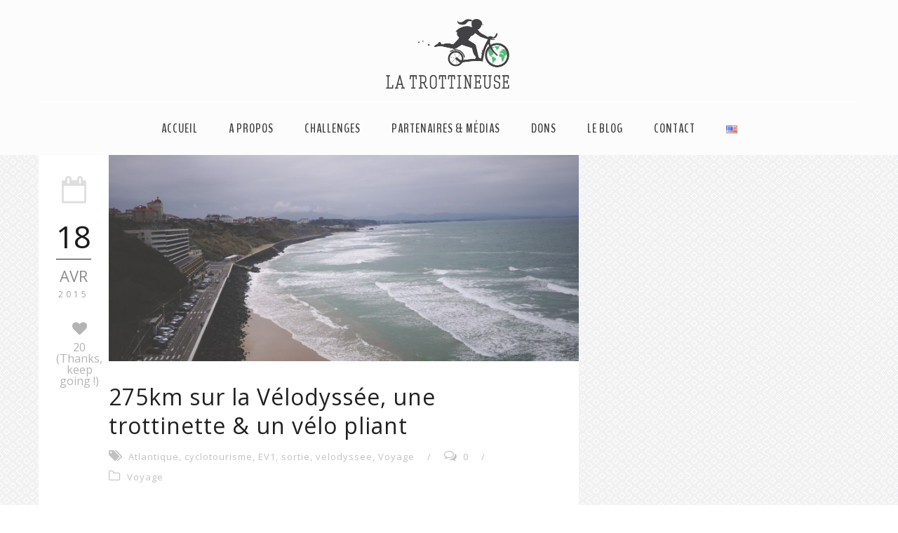

--- FILE ---
content_type: text/html; charset=UTF-8
request_url: https://www.latrottineuse.com/fr/tag/atlantique-fr/
body_size: 22409
content:
<!DOCTYPE html>
<!--[if IE 7]><html class="ie ie7 ltie8 ltie9" lang="fr-FR" prefix="og: http://ogp.me/ns#"><![endif]-->
<!--[if IE 8]><html class="ie ie8 ltie9" lang="fr-FR" prefix="og: http://ogp.me/ns#"><![endif]-->
<!--[if !(IE 7) | !(IE 8)  ]><!-->
<html lang="fr-FR" prefix="og: http://ogp.me/ns#">
<!--<![endif]-->

<head>
	<meta charset="UTF-8" />
	<meta name="viewport" content="initial-scale = 1.0" />
	<title>  Atlantique Archives -</title>
        
	<link rel="pingback" href="https://www.latrottineuse.com/xmlrpc.php" />
	
	
<!-- This site is optimized with the Yoast WordPress SEO plugin v1.7.4 - https://yoast.com/wordpress/plugins/seo/ -->
<link rel="canonical" href="https://www.latrottineuse.com/fr/tag/atlantique-fr/" />
<meta property="og:locale" content="fr_FR" />
<meta property="og:type" content="object" />
<meta property="og:title" content="Atlantique Archives -" />
<meta property="og:url" content="https://www.latrottineuse.com/fr/tag/atlantique-fr/" />
<!-- / Yoast WordPress SEO plugin. -->

<link rel="alternate" type="application/rss+xml" title=" &raquo; Flux" href="https://www.latrottineuse.com/fr/feed/" />
<link rel="alternate" type="application/rss+xml" title=" &raquo; Flux des commentaires" href="https://www.latrottineuse.com/fr/comments/feed/" />
<link rel="alternate" type="application/rss+xml" title=" &raquo; Flux de l’étiquette Atlantique" href="https://www.latrottineuse.com/fr/tag/atlantique-fr/feed/" />
		<script type="text/javascript">
			window._wpemojiSettings = {"baseUrl":"https:\/\/s.w.org\/images\/core\/emoji\/72x72\/","ext":".png","source":{"concatemoji":"https:\/\/www.latrottineuse.com\/wp-includes\/js\/wp-emoji-release.min.js?ver=4.3.34"}};
			!function(e,n,t){var a;function o(e){var t=n.createElement("canvas"),a=t.getContext&&t.getContext("2d");return!(!a||!a.fillText)&&(a.textBaseline="top",a.font="600 32px Arial","flag"===e?(a.fillText(String.fromCharCode(55356,56812,55356,56807),0,0),3e3<t.toDataURL().length):(a.fillText(String.fromCharCode(55357,56835),0,0),0!==a.getImageData(16,16,1,1).data[0]))}function i(e){var t=n.createElement("script");t.src=e,t.type="text/javascript",n.getElementsByTagName("head")[0].appendChild(t)}t.supports={simple:o("simple"),flag:o("flag")},t.DOMReady=!1,t.readyCallback=function(){t.DOMReady=!0},t.supports.simple&&t.supports.flag||(a=function(){t.readyCallback()},n.addEventListener?(n.addEventListener("DOMContentLoaded",a,!1),e.addEventListener("load",a,!1)):(e.attachEvent("onload",a),n.attachEvent("onreadystatechange",function(){"complete"===n.readyState&&t.readyCallback()})),(a=t.source||{}).concatemoji?i(a.concatemoji):a.wpemoji&&a.twemoji&&(i(a.twemoji),i(a.wpemoji)))}(window,document,window._wpemojiSettings);
		</script>
		<style type="text/css">
img.wp-smiley,
img.emoji {
	display: inline !important;
	border: none !important;
	box-shadow: none !important;
	height: 1em !important;
	width: 1em !important;
	margin: 0 .07em !important;
	vertical-align: -0.1em !important;
	background: none !important;
	padding: 0 !important;
}
</style>
<link rel='stylesheet' id='contact-form-7-css'  href='https://www.latrottineuse.com/wp-content/plugins/contact-form-7/includes/css/styles.css?ver=3.9.3' type='text/css' media='all' />
<link rel='stylesheet' id='buttons-css'  href='https://www.latrottineuse.com/wp-includes/css/buttons.min.css?ver=4.3.34' type='text/css' media='all' />
<link rel='stylesheet' id='dashicons-css'  href='https://www.latrottineuse.com/wp-includes/css/dashicons.min.css?ver=4.3.34' type='text/css' media='all' />
<link rel='stylesheet' id='mediaelement-css'  href='https://www.latrottineuse.com/wp-includes/js/mediaelement/mediaelementplayer.min.css?ver=2.17.0' type='text/css' media='all' />
<link rel='stylesheet' id='wp-mediaelement-css'  href='https://www.latrottineuse.com/wp-includes/js/mediaelement/wp-mediaelement.css?ver=4.3.34' type='text/css' media='all' />
<link rel='stylesheet' id='media-views-css'  href='https://www.latrottineuse.com/wp-includes/css/media-views.min.css?ver=4.3.34' type='text/css' media='all' />
<link rel='stylesheet' id='imgareaselect-css'  href='https://www.latrottineuse.com/wp-includes/js/imgareaselect/imgareaselect.css?ver=0.9.8' type='text/css' media='all' />
<link rel='stylesheet' id='zilla-likes-css'  href='https://www.latrottineuse.com/wp-content/plugins/zilla-likes/styles/zilla-likes.css?ver=4.3.34' type='text/css' media='all' />
<link rel='stylesheet' id='style-css'  href='https://www.latrottineuse.com/wp-content/themes/simplearticle-v1-01/style.css?ver=4.3.34' type='text/css' media='all' />
<link rel='stylesheet' id='Open-Sans-google-font-css'  href='https://fonts.googleapis.com/css?family=Open+Sans%3A300%2C300italic%2Cregular%2Citalic%2C600%2C600italic%2C700%2C700italic%2C800%2C800italic&#038;subset=greek%2Ccyrillic-ext%2Ccyrillic%2Clatin%2Clatin-ext%2Cvietnamese%2Cgreek-ext&#038;ver=4.3.34' type='text/css' media='all' />
<link rel='stylesheet' id='BenchNine-google-font-css'  href='https://fonts.googleapis.com/css?family=BenchNine%3A300%2Cregular%2C700&#038;subset=latin%2Clatin-ext&#038;ver=4.3.34' type='text/css' media='all' />
<link rel='stylesheet' id='Merriweather-google-font-css'  href='https://fonts.googleapis.com/css?family=Merriweather%3A300%2C300italic%2Cregular%2Citalic%2C700%2C700italic%2C900%2C900italic&#038;subset=latin%2Clatin-ext&#038;ver=4.3.34' type='text/css' media='all' />
<link rel='stylesheet' id='superfish-css'  href='https://www.latrottineuse.com/wp-content/themes/simplearticle-v1-01/plugins/superfish/css/superfish.css?ver=4.3.34' type='text/css' media='all' />
<link rel='stylesheet' id='dlmenu-css'  href='https://www.latrottineuse.com/wp-content/themes/simplearticle-v1-01/plugins/dl-menu/component.css?ver=4.3.34' type='text/css' media='all' />
<link rel='stylesheet' id='font-awesome-css'  href='https://www.latrottineuse.com/wp-content/themes/simplearticle-v1-01/plugins/font-awesome/css/font-awesome.min.css?ver=4.3.34' type='text/css' media='all' />
<!--[if lt IE 8]>
<link rel='stylesheet' id='font-awesome-ie7-css'  href='https://www.latrottineuse.com/wp-content/themes/simplearticle-v1-01/plugins/font-awesome/css/font-awesome-ie7.min.css?ver=4.3.34' type='text/css' media='all' />
<![endif]-->
<link rel='stylesheet' id='jquery-fancybox-css'  href='https://www.latrottineuse.com/wp-content/themes/simplearticle-v1-01/plugins/fancybox/jquery.fancybox.css?ver=4.3.34' type='text/css' media='all' />
<link rel='stylesheet' id='flexslider-css'  href='https://www.latrottineuse.com/wp-content/themes/simplearticle-v1-01/plugins/flexslider/flexslider.css?ver=4.3.34' type='text/css' media='all' />
<link rel='stylesheet' id='style-responsive-css'  href='https://www.latrottineuse.com/wp-content/themes/simplearticle-v1-01/stylesheet/style-responsive.css?ver=4.3.34' type='text/css' media='all' />
<link rel='stylesheet' id='style-custom-css'  href='https://www.latrottineuse.com/wp-content/themes/simplearticle-v1-01/stylesheet/style-custom.css?ver=4.3.34' type='text/css' media='all' />
<link rel='stylesheet' id='msl-main-css'  href='https://www.latrottineuse.com/wp-content/plugins/master-slider/public/assets/css/masterslider.main.css?ver=1.3.3' type='text/css' media='all' />
<link rel='stylesheet' id='msl-custom-css'  href='http://www.latrottineuse.com/wp-content/uploads/master-slider/custom.css?ver=12.6' type='text/css' media='all' />
<script type='text/javascript' src='https://www.latrottineuse.com/wp-includes/js/jquery/jquery.js?ver=1.11.3'></script>
<script type='text/javascript' src='https://www.latrottineuse.com/wp-includes/js/jquery/jquery-migrate.min.js?ver=1.2.1'></script>
<script type='text/javascript'>
/* <![CDATA[ */
var userSettings = {"url":"\/","uid":"0","time":"1769446612","secure":"1"};
/* ]]> */
</script>
<script type='text/javascript' src='https://www.latrottineuse.com/wp-includes/js/utils.min.js?ver=4.3.34'></script>
<script type='text/javascript' src='https://www.latrottineuse.com/wp-includes/js/plupload/plupload.full.min.js?ver=2.1.1'></script>
<!--[if lt IE 8]>
<script type='text/javascript' src='https://www.latrottineuse.com/wp-includes/js/json2.min.js?ver=2011-02-23'></script>
<![endif]-->
<script type='text/javascript' src='https://maps.googleapis.com/maps/api/js?v=3.exp&#038;sensor=false&#038;libraries=places&#038;ver=4.3.34'></script>
<script type='text/javascript'>
/* <![CDATA[ */
var SnazzyDataForSnazzyMaps = [];
SnazzyDataForSnazzyMaps={"id":4237,"name":"Red Hat Antwerp","description":"red and black","url":"https:\/\/snazzymaps.com\/style\/4237\/red-hat-antwerp","imageUrl":"https:\/\/snazzy-maps-cdn.azureedge.net\/assets\/4237-red-hat-antwerp.png?v=20160904084105","json":"[{\"featureType\":\"administrative\",\"elementType\":\"labels.text.fill\",\"stylers\":[{\"color\":\"#444444\"}]},{\"featureType\":\"landscape\",\"elementType\":\"all\",\"stylers\":[{\"color\":\"#f2f2f2\"}]},{\"featureType\":\"poi\",\"elementType\":\"all\",\"stylers\":[{\"visibility\":\"off\"}]},{\"featureType\":\"poi.business\",\"elementType\":\"geometry.fill\",\"stylers\":[{\"visibility\":\"on\"}]},{\"featureType\":\"road\",\"elementType\":\"all\",\"stylers\":[{\"saturation\":-100},{\"lightness\":45}]},{\"featureType\":\"road.highway\",\"elementType\":\"all\",\"stylers\":[{\"visibility\":\"simplified\"}]},{\"featureType\":\"road.arterial\",\"elementType\":\"labels.icon\",\"stylers\":[{\"visibility\":\"off\"}]},{\"featureType\":\"transit\",\"elementType\":\"all\",\"stylers\":[{\"visibility\":\"off\"}]},{\"featureType\":\"water\",\"elementType\":\"all\",\"stylers\":[{\"color\":\"#b4d4e1\"},{\"visibility\":\"on\"}]}]","views":8128,"favorites":59,"createdBy":{"name":"Jessica W Ryhanych","url":null},"createdOn":"2015-01-22T20:12:28.85","tags":["complex","light"],"colors":["black","red"]};
/* ]]> */
</script>
<script type='text/javascript' src='https://www.latrottineuse.com/wp-content/plugins/snazzy-maps/snazzymaps.js?ver=1.1.2'></script>
<script type='text/javascript'>
/* <![CDATA[ */
var zilla_likes = {"ajaxurl":"https:\/\/www.latrottineuse.com\/wp-admin\/admin-ajax.php"};
/* ]]> */
</script>
<script type='text/javascript' src='https://www.latrottineuse.com/wp-content/plugins/zilla-likes/scripts/zilla-likes.js?ver=4.3.34'></script>
<link rel="EditURI" type="application/rsd+xml" title="RSD" href="https://www.latrottineuse.com/xmlrpc.php?rsd" />
<link rel="wlwmanifest" type="application/wlwmanifest+xml" href="https://www.latrottineuse.com/wp-includes/wlwmanifest.xml" /> 
<meta name="generator" content="WordPress 4.3.34" />
<script>var ms_grabbing_curosr = 'https://www.latrottineuse.com/wp-content/plugins/master-slider/public/assets/css/common/grabbing.cur', ms_grab_curosr = 'https://www.latrottineuse.com/wp-content/plugins/master-slider/public/assets/css/common/grab.cur';</script>
<style type="text/css">
.sfs-subscriber-count { width: 88px; overflow: hidden; height: 26px; color: #424242; font: 9px Verdana, Geneva, sans-serif; letter-spacing: 1px; }
.sfs-count { width: 86px; height: 17px; line-height: 17px; margin: 0 auto; background: #ccc; border: 1px solid #909090; border-top-color: #fff; border-left-color: #fff; }
.sfs-count span { display: inline-block; height: 11px; line-height: 12px; margin: 2px 1px 2px 2px; padding: 0 2px 0 3px; background: #e4e4e4; border: 1px solid #a2a2a2; border-bottom-color: #fff; border-right-color: #fff; }
.sfs-stats { font-size: 6px; line-height: 6px; margin: 1px 0 0 1px; word-spacing: 2px; text-align: center; text-transform: uppercase; }
</style>
<link rel="shortcut icon" href="https://www.latrottineuse.com/wp-content/uploads/2014/10/favicon-trottineuse.ico" type="image/x-icon" /><script>
  (function(i,s,o,g,r,a,m){i['GoogleAnalyticsObject']=r;i[r]=i[r]||function(){
  (i[r].q=i[r].q||[]).push(arguments)},i[r].l=1*new Date();a=s.createElement(o),
  m=s.getElementsByTagName(o)[0];a.async=1;a.src=g;m.parentNode.insertBefore(a,m)
  })(window,document,'script','//www.google-analytics.com/analytics.js','ga');

  ga('create', 'UA-55464220-1', 'auto');
  ga('send', 'pageview');

</script><!-- load the script for older ie version -->
<!--[if lt IE 9]>
<script src="https://www.latrottineuse.com/wp-content/themes/simplearticle-v1-01/javascript/html5.js" type="text/javascript"></script>
<script src="https://www.latrottineuse.com/wp-content/themes/simplearticle-v1-01/plugins/easy-pie-chart/excanvas.js" type="text/javascript"></script>
<![endif]-->
</head>

<body class="archive tag tag-atlantique-fr tag-109 _masterslider _ms_version_1.3.3">

<div id="fb-root"></div>
<script>(function(d, s, id) {
  var js, fjs = d.getElementsByTagName(s)[0];
  if (d.getElementById(id)) return;
  js = d.createElement(s); js.id = id;
  js.src = "//connect.facebook.net/fr_FR/sdk.js#xfbml=1&version=v2.0";
  fjs.parentNode.insertBefore(js, fjs);
}(document, 'script', 'facebook-jssdk'));</script>

<div class="body-wrapper  float-menu gdlr-pattern-background" data-home="https://www.latrottineuse.com/fr" >
		<header class="gdlr-header-wrapper">
		<!-- top navigation -->
				
		<!-- logo -->
		<div class="gdlr-logo-container container">
			<div class="gdlr-logo-wrapper">
				<div class="gdlr-logo">
					<a href="https://www.latrottineuse.com/fr" >
						<img src="https://www.latrottineuse.com/wp-content/uploads/2015/05/logoLT-site.png" alt="" width="400" height="247" />						
					</a>
					<div class="gdlr-responsive-navigation dl-menuwrapper" id="gdlr-responsive-navigation" ><button class="dl-trigger">Open Menu</button><ul id="menu-main-menu-fr" class="dl-menu gdlr-main-mobile-menu"><li id="menu-item-1572" class="menu-item menu-item-type-custom menu-item-object-custom menu-item-home menu-item-1572"><a href="http://www.latrottineuse.com/fr">Accueil</a></li>
<li id="menu-item-1493" class="menu-item menu-item-type-post_type menu-item-object-page menu-item-has-children menu-item-1493"><a href="https://www.latrottineuse.com/fr/a-propos-2/">A PROPOS</a>
<ul class="dl-submenu">
	<li id="menu-item-258" class="menu-item menu-item-type-post_type menu-item-object-page menu-item-258"><a href="https://www.latrottineuse.com/fr/concept-et-valeurs/">LE CONCEPT</a></li>
	<li id="menu-item-366" class="menu-item menu-item-type-post_type menu-item-object-page menu-item-366"><a href="https://www.latrottineuse.com/fr/profil/">PROFIL</a></li>
	<li id="menu-item-1178" class="menu-item menu-item-type-post_type menu-item-object-page menu-item-1178"><a href="https://www.latrottineuse.com/fr/materiel-et-reflexions/">LE MATÉRIEL</a></li>
</ul>
</li>
<li id="menu-item-1665" class="menu-item menu-item-type-post_type menu-item-object-page menu-item-has-children menu-item-1665"><a href="https://www.latrottineuse.com/fr/challenges/">Challenges</a>
<ul class="dl-submenu">
	<li id="menu-item-1666" class="menu-item menu-item-type-post_type menu-item-object-page menu-item-1666"><a href="https://www.latrottineuse.com/fr/europe-tour-challenge/">EUROPE TOUR 2015-2016</a></li>
	<li id="menu-item-1239" class="menu-item menu-item-type-post_type menu-item-object-page menu-item-1239"><a href="https://www.latrottineuse.com/fr/defi-nantes-budapest-en-trottinette/">NANTES-BUDAPEST 2015</a></li>
</ul>
</li>
<li id="menu-item-1481" class="menu-item menu-item-type-post_type menu-item-object-page menu-item-1481"><a href="https://www.latrottineuse.com/fr/medias/">Partenaires &#038; Médias</a></li>
<li id="menu-item-1554" class="menu-item menu-item-type-post_type menu-item-object-page menu-item-1554"><a href="https://www.latrottineuse.com/fr/dons/">Dons</a></li>
<li id="menu-item-261" class="menu-item menu-item-type-post_type menu-item-object-page menu-item-261"><a href="https://www.latrottineuse.com/fr/blog2/">Le blog</a></li>
<li id="menu-item-264" class="menu-item menu-item-type-post_type menu-item-object-page menu-item-264"><a href="https://www.latrottineuse.com/fr/contact-2/">Contact</a></li>
<li id="menu-item-259-en" class="lang-item lang-item-16 lang-item-en no-translation menu-item menu-item-type-custom menu-item-object-custom menu-item-259-en"><a href="https://www.latrottineuse.com/" hreflang="en"><img src="[data-uri]" title="English" alt="English" /></a></li>
</ul></div>						
				</div>
			</div>
		</div> <!-- gdlr-logo-container -->
		<div class="clear"></div>
	</header>
	
	<!-- navigation -->
	<div class="gdlr-navigation-outer-wrapper" id="gdlr-navigation-outer-wrapper" >
		<div class="gdlr-navigation-container container">
			<div class="gdlr-navigation-gimmick" id="gdlr-navigation-gimmick"></div>
			<div class="gdlr-navigation-wrapper"><nav class="gdlr-navigation" id="gdlr-main-navigation" role="navigation"><ul id="menu-main-menu-fr-1" class="sf-menu gdlr-main-menu"><li  class="menu-item menu-item-type-custom menu-item-object-custom menu-item-home menu-item-1572menu-item menu-item-type-custom menu-item-object-custom menu-item-home menu-item-1572 gdlr-normal-menu"><a href="http://www.latrottineuse.com/fr">Accueil</a></li>
<li  class="menu-item menu-item-type-post_type menu-item-object-page menu-item-has-children menu-item-1493menu-item menu-item-type-post_type menu-item-object-page menu-item-has-children menu-item-1493 gdlr-mega-menu"><a href="https://www.latrottineuse.com/fr/a-propos-2/">A PROPOS</a><div class="sf-mega">
<ul class="sub-menu">
	<li  class="menu-item menu-item-type-post_type menu-item-object-page menu-item-258" data-column="four-fifth columns" data-size="4/5"><a href="https://www.latrottineuse.com/fr/concept-et-valeurs/">LE CONCEPT</a></li>
	<li  class="menu-item menu-item-type-post_type menu-item-object-page menu-item-366" data-column="four-fifth columns" data-size="4/5"><a href="https://www.latrottineuse.com/fr/profil/">PROFIL</a></li>
	<li  class="menu-item menu-item-type-post_type menu-item-object-page menu-item-1178" data-column="twelve columns" data-size="1/1"><a href="https://www.latrottineuse.com/fr/materiel-et-reflexions/">LE MATÉRIEL</a></li>
</ul>
</div></li>
<li  class="menu-item menu-item-type-post_type menu-item-object-page menu-item-has-children menu-item-1665menu-item menu-item-type-post_type menu-item-object-page menu-item-has-children menu-item-1665 gdlr-mega-menu"><a href="https://www.latrottineuse.com/fr/challenges/">Challenges</a><div class="sf-mega">
<ul class="sub-menu">
	<li  class="menu-item menu-item-type-post_type menu-item-object-page menu-item-1666" data-column="twelve columns" data-size="1/1"><a href="https://www.latrottineuse.com/fr/europe-tour-challenge/">EUROPE TOUR 2015-2016</a></li>
	<li  class="menu-item menu-item-type-post_type menu-item-object-page menu-item-1239" data-column="twelve columns" data-size="1/1"><a href="https://www.latrottineuse.com/fr/defi-nantes-budapest-en-trottinette/">NANTES-BUDAPEST 2015</a></li>
</ul>
</div></li>
<li  class="menu-item menu-item-type-post_type menu-item-object-page menu-item-1481menu-item menu-item-type-post_type menu-item-object-page menu-item-1481 gdlr-normal-menu"><a href="https://www.latrottineuse.com/fr/medias/">Partenaires &#038; Médias</a></li>
<li  class="menu-item menu-item-type-post_type menu-item-object-page menu-item-1554menu-item menu-item-type-post_type menu-item-object-page menu-item-1554 gdlr-normal-menu"><a href="https://www.latrottineuse.com/fr/dons/">Dons</a></li>
<li  class="menu-item menu-item-type-post_type menu-item-object-page menu-item-261menu-item menu-item-type-post_type menu-item-object-page menu-item-261 gdlr-normal-menu"><a href="https://www.latrottineuse.com/fr/blog2/">Le blog</a></li>
<li  class="menu-item menu-item-type-post_type menu-item-object-page menu-item-264menu-item menu-item-type-post_type menu-item-object-page menu-item-264 gdlr-normal-menu"><a href="https://www.latrottineuse.com/fr/contact-2/">Contact</a></li>
<li  class="lang-item lang-item-16 lang-item-en no-translation menu-item menu-item-type-custom menu-item-object-custom menu-item-259-enlang-item lang-item-16 lang-item-en no-translation menu-item menu-item-type-custom menu-item-object-custom menu-item-259-en gdlr-normal-menu"><a href="https://www.latrottineuse.com/" hreflang="en"><img src="[data-uri]" title="English" alt="English" /></a></li>
</ul></nav><div class="clear"></div></div>			<div class="clear"></div>
		</div>	
	</div>	
	<div id="gdlr-navigation-substitute" ></div>
	
	<!-- top search -->
		
	
			<div class="gdlr-page-title-wrapper"  >
			<div class="gdlr-page-title-container container" >
				<span class="gdlr-page-title">Tag</span>
								<h1 class="gdlr-page-caption gdlr-title-font">Atlantique</h1>
							</div>	
		</div>		
		<!-- is search -->	<div class="content-wrapper"><div class="gdlr-content">

		<div class="with-sidebar-wrapper gdlr-right-sidebar">
		<div class="with-sidebar-container container">
			<div class="with-sidebar-left eight columns">
				<div class="with-sidebar-content twelve gdlr-item-start-content columns">
					<div class="blog-item-holder"><div class="gdlr-item gdlr-blog-full gdlr-last"><div class="gdlr-ux gdlr-blog-full-ux">
<article id="post-662" class="post-662 post type-post status-publish format-standard has-post-thumbnail hentry category-voyage tag-atlantique-fr tag-cyclotourisme-fr tag-ev1-fr tag-sortie tag-velodyssee tag-voyage">
	<div class="gdlr-standard-style">

		<div class="blog-date-wrapper gdlr-title-font" >
		<i class="icon-calendar-empty"></i><div class="blog-date-day">18</div><div class="blog-date-month">avr</div><div class="blog-date-year">2015</div><a href="#" class="zilla-likes" id="zilla-likes-662" title="Like this"><span class="zilla-likes-count">20</span> <span class="zilla-likes-postfix">(Thanks, keep going !)</span></a>		</div>	

		<div class="blog-content-wrapper" >
					<div class="gdlr-blog-thumbnail">
			<a href="https://www.latrottineuse.com/fr/6-jours-sur-la-velodyssee-j1/"> <img src="https://www.latrottineuse.com/wp-content/uploads/2015/03/P1010037-750x330.jpg" alt="" width="750" height="330" /></a>		</div>
		
			
			<div class="blog-content-inner-wrapper">
				<header class="post-header">
											<h3 class="gdlr-blog-title"><a href="https://www.latrottineuse.com/fr/6-jours-sur-la-velodyssee-j1/">275km sur la Vélodyssée, une trottinette &#038; un vélo pliant</a></h3>
						
					
					<div class="gdlr-blog-info gdlr-title-font gdlr-info"><span class="gdlr-seperator">/</span><div class="blog-info blog-tag"><i class="icon-tags"></i><a href="https://www.latrottineuse.com/fr/tag/atlantique-fr/" rel="tag">Atlantique</a><span class="sep">,</span> <a href="https://www.latrottineuse.com/fr/tag/cyclotourisme-fr/" rel="tag">cyclotourisme</a><span class="sep">,</span> <a href="https://www.latrottineuse.com/fr/tag/ev1-fr/" rel="tag">EV1</a><span class="sep">,</span> <a href="https://www.latrottineuse.com/fr/tag/sortie/" rel="tag">sortie</a><span class="sep">,</span> <a href="https://www.latrottineuse.com/fr/tag/velodyssee/" rel="tag">velodyssee</a><span class="sep">,</span> <a href="https://www.latrottineuse.com/fr/tag/voyage/" rel="tag">Voyage</a></div><span class="gdlr-seperator">/</span><div class="blog-info blog-comments"><i class="icon-comments-alt"></i><a href="https://www.latrottineuse.com/fr/6-jours-sur-la-velodyssee-j1/#respond" >0</a></div><span class="gdlr-seperator">/</span><div class="blog-info blog-category"><i class="icon-folder-close-alt"></i><a href="https://www.latrottineuse.com/fr/category/voyage/" rel="tag">Voyage</a></div><div class="clear"></div></div><div class="gdlr-blog-info gdlr-title-font gdlr-info gdlr-blog-full-date"><div class="gdlr-blog-info gdlr-title-font gdlr-info"><div class="blog-info blog-date"><i class="icon-calendar-empty"></i><a href="https://www.latrottineuse.com/fr/2015/04/18/">18 avr 2015</a></div><div class="clear"></div></div></div>			
					<div class="clear"></div>
				</header><!-- entry-header -->

				<div class="gdlr-blog-content">Retour en images sur une semaine de mars 2015 à rouler sur l&rsquo;Eurovelo 1 en footbike et en vélo pliant, avec ma... <div class="clear"></div><a href="https://www.latrottineuse.com/fr/6-jours-sur-la-velodyssee-j1/" class="gdlr-button with-border excerpt-read-more">Read More</a><div class="gdlr-social-share">
	<a href="http://digg.com/submit?url=https://www.latrottineuse.com/fr/6-jours-sur-la-velodyssee-j1/&#038;title=275km%20sur%20la%20V%C3%A9lodyss%C3%A9e%2C%20une%20trottinette%20%26%23038%3B%20un%20v%C3%A9lo%20pliant" target="_blank">
		<img src="https://www.latrottineuse.com/wp-content/themes/simplearticle-v1-01/images/dark/social-share/digg.png" alt="digg-share" width="112" height="112" />
	</a>

	<a href="http://www.facebook.com/share.php?u=https://www.latrottineuse.com/fr/6-jours-sur-la-velodyssee-j1/" target="_blank">
		<img src="https://www.latrottineuse.com/wp-content/themes/simplearticle-v1-01/images/dark/social-share/facebook.png" alt="facebook-share" width="112" height="112" />
	</a>

	<a href="https://plus.google.com/share?url=https://www.latrottineuse.com/fr/6-jours-sur-la-velodyssee-j1/" onclick="javascript:window.open(this.href,'', 'menubar=no,toolbar=no,resizable=yes,scrollbars=yes,height=400,width=500');return false;">
		<img src="https://www.latrottineuse.com/wp-content/themes/simplearticle-v1-01/images/dark/social-share/google-plus.png" alt="google-share" width="112" height="112" />
	</a>

	<a href="http://www.linkedin.com/shareArticle?mini=true&#038;url=https://www.latrottineuse.com/fr/6-jours-sur-la-velodyssee-j1/&#038;title=275km%20sur%20la%20V%C3%A9lodyss%C3%A9e%2C%20une%20trottinette%20%26%23038%3B%20un%20v%C3%A9lo%20pliant" target="_blank">
		<img src="https://www.latrottineuse.com/wp-content/themes/simplearticle-v1-01/images/dark/social-share/linkedin.png" alt="linked-share" width="112" height="112" />
	</a>


	<a href="http://pinterest.com/pin/create/button/?url=https://www.latrottineuse.com/fr/6-jours-sur-la-velodyssee-j1/&amp;media=https://www.latrottineuse.com/wp-content/uploads/2015/03/P1010037-1024x683.jpg" class="pin-it-button" onclick="javascript:window.open(this.href,'', 'menubar=no,toolbar=no,resizable=yes,scrollbars=yes,height=300,width=600');return false;">
		<img src="https://www.latrottineuse.com/wp-content/themes/simplearticle-v1-01/images/dark/social-share/pinterest.png" alt="pinterest-share" width="112" height="112" />
	</a>	

	<a href="http://reddit.com/submit?url=https://www.latrottineuse.com/fr/6-jours-sur-la-velodyssee-j1/&#038;title=275km%20sur%20la%20V%C3%A9lodyss%C3%A9e%2C%20une%20trottinette%20%26%23038%3B%20un%20v%C3%A9lo%20pliant" target="_blank">
		<img src="https://www.latrottineuse.com/wp-content/themes/simplearticle-v1-01/images/dark/social-share/reddit.png" alt="reddit-share" width="112" height="112" />
	</a>


	<a href="http://twitter.com/home?status=275km%20sur%20la%20V%C3%A9lodyss%C3%A9e%2C%20une%20trottinette%20%26%20un%20v%C3%A9lo%20pliant-https://www.latrottineuse.com/fr/6-jours-sur-la-velodyssee-j1/" target="_blank">
		<img src="https://www.latrottineuse.com/wp-content/themes/simplearticle-v1-01/images/dark/social-share/twitter.png" alt="twitter-share" width="112" height="112" />
	</a>
<div class="clear"></div>
</div>
			</div>			</div> 
		</div> <!-- blog content wrapper -->
		<div class="clear"></div>
	</div>
</article><!-- #post --></div></div><div class="clear"></div></div>				</div>
				
				<div class="clear"></div>
			</div>
			
<div class="gdlr-sidebar gdlr-right-sidebar four columns">
	<div class="gdlr-item-start-content sidebar-right-item" >
		</div>
</div>
			<div class="clear"></div>
		</div>				
	</div>				

</div><!-- gdlr-content -->
		<div class="clear" ></div>
	</div><!-- content wrapper -->

		
	<footer class="footer-wrapper" >
				<div class="footer-container container">
										<div class="footer-column four columns" id="footer-widget-1" >
					<div id="search-2" class="widget widget_search gdlr-item gdlr-widget"><div class="gdl-search-form">
	<form method="get" id="searchform" action="https://www.latrottineuse.com/fr/">
				<div class="search-text" id="search-text">
			<input type="text" name="s" id="s" autocomplete="off" data-default="Type keywords..." />
		</div>
		<input type="submit" id="searchsubmit" value="" />
		<div class="clear"></div>
	</form>
</div></div><div id="pages-2" class="widget widget_pages gdlr-item gdlr-widget"><div class="gdlr-widget-title-wrapper"><h3 class="gdlr-widget-title">Pages</h3></div><div class="clear"></div>		<ul>
			<li class="page_item page-item-1491"><a href="https://www.latrottineuse.com/fr/a-propos-2/">A PROPOS</a></li>
<li class="page_item page-item-242"><a href="https://www.latrottineuse.com/fr/">Accueil</a></li>
<li class="page_item page-item-1663"><a href="https://www.latrottineuse.com/fr/challenges/">Challenges</a></li>
<li class="page_item page-item-235"><a href="https://www.latrottineuse.com/fr/contact-2/">Contact</a></li>
<li class="page_item page-item-1544"><a href="https://www.latrottineuse.com/fr/dons/">Dons</a></li>
<li class="page_item page-item-251"><a href="https://www.latrottineuse.com/fr/blog2/">Le blog</a></li>
<li class="page_item page-item-253"><a href="https://www.latrottineuse.com/fr/concept-et-valeurs/">LE CONCEPT</a></li>
<li class="page_item page-item-916"><a href="https://www.latrottineuse.com/fr/materiel-et-reflexions/">Le matériel</a></li>
<li class="page_item page-item-1010"><a href="https://www.latrottineuse.com/fr/defi-nantes-budapest-en-trottinette/">Nantes-Budapest 2015 !</a></li>
<li class="page_item page-item-1478"><a href="https://www.latrottineuse.com/fr/medias/">Partenaires &#038; Médias</a></li>
<li class="page_item page-item-361"><a href="https://www.latrottineuse.com/fr/profil/">PROFIL</a></li>
<li class="page_item page-item-1635"><a href="https://www.latrottineuse.com/fr/europe-tour-challenge/">Une vie simple, Europe tour Challenge</a></li>
		</ul>
		</div>				</div>
										<div class="footer-column four columns" id="footer-widget-2" >
							<div id="recent-posts-2" class="widget widget_recent_entries gdlr-item gdlr-widget">		<div class="gdlr-widget-title-wrapper"><h3 class="gdlr-widget-title">Articles récents</h3></div><div class="clear"></div>		<ul>
					<li>
				<a href="https://www.latrottineuse.com/fr/nouveau-site-web/">Nouveau site web !</a>
						</li>
					<li>
				<a href="https://www.latrottineuse.com/fr/merci-miles-video/">Merci Miles &#8211; Video</a>
						</li>
					<li>
				<a href="https://www.latrottineuse.com/fr/interview-a-quelques-jours-du-depart-kolobezkovyportal/">Interview à quelques jours du départ : Kolobezkovyportal</a>
						</li>
					<li>
				<a href="https://www.latrottineuse.com/fr/pot-commun-pour-une-aventure-globale-coups-de-pouce/">Pot commun pour une aventure globale, coups de pouce !</a>
						</li>
					<li>
				<a href="https://www.latrottineuse.com/fr/tour-du-monde-un-nouveau-kickbike-pour-la-route/">Tour du monde &#8211; Un nouveau kickbike pour la route !</a>
						</li>
				</ul>
		</div><div id="categories-2" class="widget widget_categories gdlr-item gdlr-widget"><div class="gdlr-widget-title-wrapper"><h3 class="gdlr-widget-title">Catégories</h3></div><div class="clear"></div>		<ul>
	<li class="cat-item cat-item-303"><a href="https://www.latrottineuse.com/fr/category/f-a-q-fr/" >F.A.Q</a>
</li>
	<li class="cat-item cat-item-3"><a href="https://www.latrottineuse.com/fr/category/journal/" >Journal</a>
</li>
	<li class="cat-item cat-item-42"><a href="https://www.latrottineuse.com/fr/category/se-preparer-en/" >Se préparer en&#8230;</a>
</li>
	<li class="cat-item cat-item-35"><a href="https://www.latrottineuse.com/fr/category/sorties-2/" >Sorties</a>
</li>
	<li class="cat-item cat-item-65"><a href="https://www.latrottineuse.com/fr/category/voyage/" >Voyage</a>
</li>
		</ul>
</div>				</div>
										<div class="footer-column four columns" id="footer-widget-3" >
					<div id="text-14" class="widget widget_text gdlr-item gdlr-widget"><div class="gdlr-widget-title-wrapper"><h3 class="gdlr-widget-title">A propos</h3></div><div class="clear"></div>			<div class="textwidget"><p>Pour La Trottineuse, tout est question de joyeux coups de pied... Rouler en footbike pour le plaisir, et relever des défis étonnants, pour le bien commun. Vous avez l'opportunité d'aider et de participer, alors... restez à bord !</p>
<p>Pour dire bonjour, poser une question ou faire un don : <a href="http://www.latrottineuse.com/fr/contact-2/">envoyez-moi un message.</a></p>
</div>
		</div><div id="text-17" class="widget widget_text gdlr-item gdlr-widget">			<div class="textwidget"><a class="social-shortcode" target="_blank" href="http://www.facebook.com/latrottineuse"><img src="https://www.latrottineuse.com/wp-content/themes/simplearticle-v1-01/images/social-icon/facebook.png" alt="facebook"/></a><a class="social-shortcode" target="_blank" href="http://www.latrottineuse.com/feed"><img src="https://www.latrottineuse.com/wp-content/themes/simplearticle-v1-01/images/social-icon/rss.png" alt="rss"/></a> 


					<div id="huge_it_google_map4_container">
						<div id="huge_it_google_map4" style="position:relative !important;height:350px; width:100%;
						border-radius:0px !important; 
														float:left !important;
								margin:0px 0px 0px 0px !important;
							" >
						</div>
					</div>
						<style>
							#huge_it_google_map4 img {
								max-width: none;
								
							}
						</style>
					<script>
						jQuery(document).ready(function(){
							var marker = [];
							var polygone=[];
							var polyline = [];
							var polylinepoints;
							var newpolylinecoords = [];
							var polygonpoints;
							var polygoncoords = [];
							var newcircle=[];
							var infowindow = [];
							var newcirclemarker=[];
							var circlepoint;
							var width = jQuery("#huge_it_google_map").width();
							var height = jQuery("#huge_it_google_map").height();
							var div = parseInt(width)/parseInt(height);
							var trafficLayer = new google.maps.TrafficLayer();
							var bikeLayer = new google.maps.BicyclingLayer();
							var transitLayer = new google.maps.TransitLayer();
							function bindInfoWindow(marker, map, infowindow, description, info_type){
										if(info_type == "click")
										{
											google.maps.event.addListener(marker, 'click', function() {
												infowindow.setContent(description);
												infowindow.open(map, marker);
											});
										}
										if(info_type == "hover")
										{
											google.maps.event.addListener(marker, 'mouseover', function() {
												infowindow.setContent(description);
												infowindow.open(map, marker);
											});
											google.maps.event.addListener(marker, 'mouseout', function() {
												infowindow.close(map,marker);
											});
										}
									}
							jQuery(window).on("resize",function(){
								var newwidth = jQuery("#huge_it_google_map").width();
								var newheight = parseInt(newwidth)/parseInt(div)+"px";
								jQuery("#huge_it_google_map").height(newheight);
								console.log(jQuery("#huge_it_google_map").height());
							})
							
							var center_lat = 63.7463571;
							var center_lng = 11.30049340000005;
							var center_coords = new google.maps.LatLng(center_lat,center_lng);
							var styles = [
								{
									stylers:[
										{ hue:"#" },
										{ saturation:0 },
										{ lightness:0 },
										{ gamma:1 },
									]
								}
							]
							var frontEndMapOptions = {
								zoom:parseInt(4),
								center: center_coords,
								disableDefaultUI: true,
								styles:styles,
								panControl: true,
								zoomControl: true,
								mapTypeControl: true,
								scaleControl: true,
								streetViewControl: true,
								overviewMapControl: true,
								mapTypeId: google.maps.MapTypeId.ROADMAP,
							}
							var front_end_map = new google.maps.Map(document.getElementById('huge_it_google_map4'),frontEndMapOptions)
							
							if("false" == "true"){
								bikeLayer.setMap(front_end_map);
							}
							if("false" == "true"){
								trafficLayer.setMap(front_end_map);
							}
							if("false" == "true"){
								transitLayer.setMap(front_end_map);
							}
							
							/*if(pan_controller == "true")
									{
										front_end_map.setOptions({
											panControl: true,
										})
									}
									else
									{
										front_end_map.setOptions({
											panControl: false,
										})
									}
									if(zoom_controller == "true")
									{
										front_end_map.setOptions({
											zoomControl: true,
										})
									}
									else
									{
										front_end_map.setOptions({
											zoomControl: false,
										})
									}
									if(type_controller == "true")
									{
										front_end_map.setOptions({
											mapTypeControl: true,
										})
									}
									else
									{
										front_end_map.setOptions({
											mapTypeControl: false,
										})
									}
									if(scale_controller == "true")
									{
										front_end_map.setOptions({
											scaleControl: true,
										})
									}
									else
									{
										front_end_map.setOptions({
											scaleControl: false,
										})
									}
									if(street_view_controller == "true")
									{
										front_end_map.setOptions({
											streetViewControl: true,
										})
									}
									else
									{
										front_end_map.setOptions({
											streetViewControl: false,
										})
									}
									if(overview_map_controller == "true")
									{
										front_end_map.setOptions({
											overviewMapControl: true,
										})
									}
									else
									{
										front_end_map.setOptions({
											overviewMapControl: false,
										})
									}*/
							
							var front_end_data= {
								action: 'g_map_options',
								map_id:4,
								task:'getxml'
							}
							jQuery.post("https://www.latrottineuse.com/wp-admin/admin-ajax.php", front_end_data, function(response){
								if(response.success)
								{
									var xml = jQuery.parseXML(response.success);
									console.log(xml);
									var markers = xml.documentElement.getElementsByTagName("marker");
									for(var i = 0; i < markers.length; i++)
									{
										
										var name = markers[i].getAttribute("name");
										var address = markers[i].getAttribute("address");
										var anim = markers[i].getAttribute("animation");
										var description = markers[i].getAttribute("description");
										var markimg = markers[i].getAttribute("img");
										var img = new google.maps.MarkerImage(markimg,
										 new google.maps.Size(20, 20));
										var point = new google.maps.LatLng(
											parseFloat(markers[i].getAttribute("lat")),
											parseFloat(markers[i].getAttribute("lng")));
										var html = "<b>" + name + "</b> <br/>" + address;
										if(anim == 'DROP'){
											marker[i] = new google.maps.Marker({
											map: front_end_map,
											position: point,
											title: name,
											icon: markimg,
											content: description,
											animation: google.maps.Animation.DROP,
											});
										}
										if(anim == 'BOUNCE'){
										marker[i] = new google.maps.Marker({
											map: front_end_map,
											position: point,
											title: name,
											content: description,
											icon: markimg,
											animation: google.maps.Animation.BOUNCE
											});
										}
										if(anim == 'NONE'){
											marker[i] = new google.maps.Marker({
												map: front_end_map,
												position: point,
												icon: markimg,
												content: description,
												title: name,
											});
										}
										infowindow[i] = new google.maps.InfoWindow;
										bindInfoWindow(marker[i], front_end_map, infowindow[i], description, "click");
									}
									var polygones = xml.documentElement.getElementsByTagName("polygone");
									for(var i = 0; i < polygones.length; i++)
									{
										var name = polygones[i].getAttribute("name");
										var line_opacity = polygones[i].getAttribute("line_opacity");
										var line_color = "#"+polygones[i].getAttribute("line_color");
										var fill_opacity = polygones[i].getAttribute("fill_opacity");
										var line_width = polygones[i].getAttribute("line_width");
										var fill_color = "#"+polygones[i].getAttribute("fill_color");
										var latlngs = polygones[i].getElementsByTagName("latlng");
										polygoncoords = [];
										for(var j = 0; j < latlngs.length; j++)
										{
											polygonpoints = new google.maps.LatLng(parseFloat(latlngs[j].getAttribute("lat")),
												parseFloat(latlngs[j].getAttribute("lng")))
											polygoncoords.push(polygonpoints)
										}
										//alert(polygoncoords);
										polygone[i] = new google.maps.Polygon({
											paths : polygoncoords,
											map: front_end_map,
											strokeOpacity: line_opacity,
											strokeColor:line_color,
											strokeWeight:line_width,
											fillOpacity:fill_opacity,
											fillColor:fill_color,
											draggable:false,
										});
										google.maps.event.addListener(polygone[i], 'click', function(event){
											var polygone_index = polygone.indexOf(this);
											var polygone_url = polygones[polygone_index].getAttribute("url");
											if(polygone_url != "")
											{
												window.open(polygone_url, '_blank');
											}
										})
										google.maps.event.addListener(polygone[i], 'mouseover', function(event){
											var polygone_index = polygone.indexOf(this);
											hover_new_line_opacity=polygones[polygone_index].getAttribute("hover_line_opacity");
											hover_new_line_color="#"+polygones[polygone_index].getAttribute("hover_line_color");
											hover_new_fill_opacity=polygones[polygone_index].getAttribute("hover_fill_opacity");
											hover_new_fill_color="#"+polygones[polygone_index].getAttribute("hover_fill_color");
											this.setOptions({ 
												strokeColor:hover_new_line_color,
												strokeOpacity:hover_new_line_opacity,
												fillOpacity:hover_new_fill_opacity,
												fillColor:hover_new_fill_color,
											}); 
										})
										google.maps.event.addListener(polygone[i], 'mouseout', function(event){
											polygone_index = polygone.indexOf(this);
											new_line_opacity = polygones[polygone_index].getAttribute("line_opacity");
											new_line_color = "#"+polygones[polygone_index].getAttribute("line_color");
											new_fill_opacity = polygones[polygone_index].getAttribute("fill_opacity");
											new_line_width = polygones[polygone_index].getAttribute("line_width");
											new_fill_color = "#"+polygones[polygone_index].getAttribute("fill_color");
											this.setOptions({ 
												strokeColor:new_line_color,
												strokeOpacity:new_line_opacity,
												fillOpacity:new_fill_opacity,
												fillColor:new_fill_color,
											}); 
										})
									}
									var polylines = xml.documentElement.getElementsByTagName("polyline");
									for(var i = 0; i< polylines.length; i++)
									{
										var name = polylines[i].getAttribute("name");
										var line_opacity = polylines[i].getAttribute("line_opacity");
										var line_color = polylines[i].getAttribute("line_color");
										var line_width = polylines[i].getAttribute("line_width");
										var latlngs = polylines[i].getElementsByTagName("latlng");
										newpolylinecoords =[];
										for(var j = 0; j < latlngs.length; j++)
										{
											polylinepoints = new google.maps.LatLng(parseFloat(latlngs[j].getAttribute("lat")),
												parseFloat(latlngs[j].getAttribute("lng")))
											newpolylinecoords.push(polylinepoints)
										}
										polyline[i] = new google.maps.Polyline({
											path:newpolylinecoords,
											map:front_end_map,
											strokeColor:"#"+line_color,
											strokeOpacity:line_opacity,
											strokeWeight:line_width,
										})
										google.maps.event.addListener(polyline[i], 'mouseover', function(event){
											var polyline_index = polyline.indexOf(this);
											hover_new_line_opacity=polylines[polyline_index].getAttribute("hover_line_opacity");
											hover_new_line_color="#"+polylines[polyline_index].getAttribute("hover_line_color");
											hover_new_fill_opacity=polylines[polyline_index].getAttribute("hover_fill_opacity");
											hover_new_fill_color="#"+polylines[polyline_index].getAttribute("hover_fill_color");
											this.setOptions({ 
												strokeColor:hover_new_line_color,
												strokeOpacity:hover_new_line_opacity,
												fillOpacity:hover_new_fill_opacity,
												fillColor:hover_new_fill_color,
											}); 
										})
										google.maps.event.addListener(polyline[i], 'mouseout', function(event){
											polyline_index = polyline.indexOf(this);
											new_line_opacity = polylines[polyline_index].getAttribute("line_opacity");
											new_line_color = "#"+polylines[polyline_index].getAttribute("line_color");
											new_line_width = polylines[polyline_index].getAttribute("line_width");
											this.setOptions({ 
												strokeColor:new_line_color,
												strokeOpacity:new_line_opacity,

											}); 
										})
									}
									var circles = xml.documentElement.getElementsByTagName("circle");
									for(var i = 0; i< circles.length; i++)
									{
										var circle_name =circles[i].getAttribute("name");
										var circle_center_lat = circles[i].getAttribute("center_lat");
										var circle_center_lng = circles[i].getAttribute("center_lng");
										var circle_radius = circles[i].getAttribute("radius");
										var circle_line_width = circles[i].getAttribute("line_width");
										var circle_line_color = circles[i].getAttribute("line_color");
										var circle_line_opacity = circles[i].getAttribute("line_opacity");
										var circle_fill_color = circles[i].getAttribute("fill_color");
										var circle_fill_opacity = circles[i].getAttribute("fill_opacity");
										var circle_show_marker = parseInt(circles[i].getAttribute("show_marker"));
										circlepoint = new google.maps.LatLng(parseFloat(circles[i].getAttribute("center_lat")),
										parseFloat(circles[i].getAttribute("center_lng")));
										newcircle[i] = new google.maps.Circle({
											map:front_end_map,
											center:circlepoint,
											title:name,
											radius:parseInt(circle_radius),
											strokeColor:"#"+circle_line_color,
											strokeOpacity:circle_line_opacity,
											strokeWeight:circle_line_width,
											fillColor:"#"+circle_fill_color,
											fillOpacity:circle_fill_opacity
										})
										if(circle_show_marker == '1')
										{
											newcirclemarker[i] = new google.maps.Marker({
												position:circlepoint,
												map:front_end_map,
												title:circle_name,
											})
										}
										google.maps.event.addListener(newcircle[i], 'mouseover', function(event){
											var circle_index = newcircle.indexOf(this);
											hover_new_line_opacity=circles[circle_index].getAttribute("hover_line_opacity");
											hover_new_line_color="#"+circles[circle_index].getAttribute("hover_line_color");
											hover_new_fill_opacity=circles[circle_index].getAttribute("hover_fill_opacity");
											hover_new_fill_color="#"+circles[circle_index].getAttribute("hover_fill_color");
											this.setOptions({ 
												strokeColor:hover_new_line_color,
												strokeOpacity:hover_new_line_opacity,
												fillOpacity:hover_new_fill_opacity,
												fillColor:hover_new_fill_color,
											}); 
										})
										google.maps.event.addListener(newcircle[i], 'mouseout', function(event){
											circle_index = newcircle.indexOf(this);
											new_line_opacity = circles[circle_index].getAttribute("line_opacity");
											new_line_color = "#"+circles[circle_index].getAttribute("line_color");
											new_fill_opacity = circles[circle_index].getAttribute("fill_opacity");
											new_fill_color = "#"+circles[circle_index].getAttribute("fill_color");
											this.setOptions({ 
												strokeColor:new_line_color,
												strokeOpacity:new_line_opacity,
												fillOpacity:new_fill_opacity,
												fillColor:new_fill_color,
											}); 
										})
									}
									
								}
							},"json")
						})
					</script>
				</div>
		</div>				</div>
									<div class="clear"></div>
		</div>
				
				<div class="copyright-wrapper">
			<div class="copyright-container container">
				<div class="copyright-left">
					 © 2014 - La Trottineuse - La fille en trottinette, velo trottinette, velo sans pédale, footbike - Caen				</div>
				<div class="copyright-right">
					Brand identity, photography by <a href="http://www.bloombox-studio.com">BloomBox Studio web</a>.				</div>
				<div class="clear"></div>
			</div>
		</div>
			</footer>
	</div> <!-- body-wrapper -->
<script type="text/javascript"></script>	<!--[if lte IE 8]>
	<style>
		.attachment:focus {
			outline: #1e8cbe solid;
		}
		.selected.attachment {
			outline: #1e8cbe solid;
		}
	</style>
	<![endif]-->
	<script type="text/html" id="tmpl-media-frame">
		<div class="media-frame-menu"></div>
		<div class="media-frame-title"></div>
		<div class="media-frame-router"></div>
		<div class="media-frame-content"></div>
		<div class="media-frame-toolbar"></div>
		<div class="media-frame-uploader"></div>
	</script>

	<script type="text/html" id="tmpl-media-modal">
		<div class="media-modal wp-core-ui">
			<button type="button" class="button-link media-modal-close"><span class="media-modal-icon"><span class="screen-reader-text">Fermer le panneau des médias</span></span></button>
			<div class="media-modal-content"></div>
		</div>
		<div class="media-modal-backdrop"></div>
	</script>

	<script type="text/html" id="tmpl-uploader-window">
		<div class="uploader-window-content">
			<h3>Déposez vos fichiers pour les mettre en ligne</h3>
		</div>
	</script>

	<script type="text/html" id="tmpl-uploader-editor">
		<div class="uploader-editor-content">
			<div class="uploader-editor-title">Déposez vos fichiers pour les mettre en ligne</div>
		</div>
	</script>

	<script type="text/html" id="tmpl-uploader-inline">
		<# var messageClass = data.message ? 'has-upload-message' : 'no-upload-message'; #>
		<# if ( data.canClose ) { #>
		<button class="close dashicons dashicons-no"><span class="screen-reader-text">Fermer le panneau de chargement</span></button>
		<# } #>
		<div class="uploader-inline-content {{ messageClass }}">
		<# if ( data.message ) { #>
			<h3 class="upload-message">{{ data.message }}</h3>
		<# } #>
					<div class="upload-ui">
				<h3 class="upload-instructions drop-instructions">Déposez vos fichiers n&rsquo;importe où pour les mettre en ligne</h3>
				<p class="upload-instructions drop-instructions">ou</p>
				<button type="button" class="browser button button-hero">Choisir des fichiers</button>
			</div>

			<div class="upload-inline-status"></div>

			<div class="post-upload-ui">
				
				<p class="max-upload-size">Taille de fichier maximale pour la mise en ligne&nbsp;: 128 MB.</p>

				<# if ( data.suggestedWidth && data.suggestedHeight ) { #>
					<p class="suggested-dimensions">
						Dimensions d&rsquo;image suggérées&nbsp;: {{data.suggestedWidth}} &times; {{data.suggestedHeight}}
					</p>
				<# } #>

							</div>
				</div>
	</script>

	<script type="text/html" id="tmpl-media-library-view-switcher">
		<a href="/fr/tag/atlantique-fr/?mode=list" class="view-list">
			<span class="screen-reader-text">Vue en liste</span>
		</a>
		<a href="/fr/tag/atlantique-fr/?mode=grid" class="view-grid current">
			<span class="screen-reader-text">Vue en grille</span>
		</a>
	</script>

	<script type="text/html" id="tmpl-uploader-status">
		<h3>Mise en ligne</h3>
		<button type="button" class="button-link upload-dismiss-errors"><span class="screen-reader-text">Ignorer les erreurs</span></button>

		<div class="media-progress-bar"><div></div></div>
		<div class="upload-details">
			<span class="upload-count">
				<span class="upload-index"></span> / <span class="upload-total"></span>
			</span>
			<span class="upload-detail-separator">&ndash;</span>
			<span class="upload-filename"></span>
		</div>
		<div class="upload-errors"></div>
	</script>

	<script type="text/html" id="tmpl-uploader-status-error">
		<span class="upload-error-filename">{{{ data.filename }}}</span>
		<span class="upload-error-message">{{ data.message }}</span>
	</script>

	<script type="text/html" id="tmpl-edit-attachment-frame">
		<div class="edit-media-header">
			<button class="left dashicons <# if ( ! data.hasPrevious ) { #> disabled <# } #>"><span class="screen-reader-text">Modifier l&rsquo;élément média précédent</span></button>
			<button class="right dashicons <# if ( ! data.hasNext ) { #> disabled <# } #>"><span class="screen-reader-text">Modifier l&rsquo;élément média suivant</span></button>
		</div>
		<div class="media-frame-title"></div>
		<div class="media-frame-content"></div>
	</script>

	<script type="text/html" id="tmpl-attachment-details-two-column">
		<div class="attachment-media-view {{ data.orientation }}">
			<div class="thumbnail thumbnail-{{ data.type }}">
				<# if ( data.uploading ) { #>
					<div class="media-progress-bar"><div></div></div>
				<# } else if ( 'image' === data.type && data.sizes && data.sizes.large ) { #>
					<img class="details-image" src="{{ data.sizes.large.url }}" draggable="false" />
				<# } else if ( 'image' === data.type && data.sizes && data.sizes.full ) { #>
					<img class="details-image" src="{{ data.sizes.full.url }}" draggable="false" />
				<# } else if ( -1 === jQuery.inArray( data.type, [ 'audio', 'video' ] ) ) { #>
					<img class="details-image icon" src="{{ data.icon }}" draggable="false" />
				<# } #>

				<# if ( 'audio' === data.type ) { #>
				<div class="wp-media-wrapper">
					<audio style="visibility: hidden" controls class="wp-audio-shortcode" width="100%" preload="none">
						<source type="{{ data.mime }}" src="{{ data.url }}"/>
					</audio>
				</div>
				<# } else if ( 'video' === data.type ) {
					var w_rule = h_rule = '';
					if ( data.width ) {
						w_rule = 'width: ' + data.width + 'px;';
					} else if ( wp.media.view.settings.contentWidth ) {
						w_rule = 'width: ' + wp.media.view.settings.contentWidth + 'px;';
					}
					if ( data.height ) {
						h_rule = 'height: ' + data.height + 'px;';
					}
				#>
				<div style="{{ w_rule }}{{ h_rule }}" class="wp-media-wrapper wp-video">
					<video controls="controls" class="wp-video-shortcode" preload="metadata"
						<# if ( data.width ) { #>width="{{ data.width }}"<# } #>
						<# if ( data.height ) { #>height="{{ data.height }}"<# } #>
						<# if ( data.image && data.image.src !== data.icon ) { #>poster="{{ data.image.src }}"<# } #>>
						<source type="{{ data.mime }}" src="{{ data.url }}"/>
					</video>
				</div>
				<# } #>

				<div class="attachment-actions">
					<# if ( 'image' === data.type && ! data.uploading && data.sizes && data.can.save ) { #>
					<button type="button" class="button edit-attachment">Modifier l’image</button>
					<# } #>
				</div>
			</div>
		</div>
		<div class="attachment-info">
			<span class="settings-save-status">
				<span class="spinner"></span>
				<span class="saved">Enregistré.</span>
			</span>
			<div class="details">
				<div class="filename"><strong>Nom du fichier&nbsp;:</strong> {{ data.filename }}</div>
				<div class="filename"><strong>Type du fichier&nbsp;:</strong> {{ data.mime }}</div>
				<div class="uploaded"><strong>Mis en ligne le&nbsp;:</strong> {{ data.dateFormatted }}</div>

				<div class="file-size"><strong>Taille du fichier&nbsp;:</strong> {{ data.filesizeHumanReadable }}</div>
				<# if ( 'image' === data.type && ! data.uploading ) { #>
					<# if ( data.width && data.height ) { #>
						<div class="dimensions"><strong>Dimensions&nbsp;:</strong> {{ data.width }} &times; {{ data.height }}</div>
					<# } #>
				<# } #>

				<# if ( data.fileLength ) { #>
					<div class="file-length"><strong>Durée&nbsp;:</strong> {{ data.fileLength }}</div>
				<# } #>

				<# if ( 'audio' === data.type && data.meta.bitrate ) { #>
					<div class="bitrate">
						<strong>Débit binaire</strong> {{ Math.round( data.meta.bitrate / 1000 ) }}kb/s
						<# if ( data.meta.bitrate_mode ) { #>
						{{ ' ' + data.meta.bitrate_mode.toUpperCase() }}
						<# } #>
					</div>
				<# } #>

				<div class="compat-meta">
					<# if ( data.compat && data.compat.meta ) { #>
						{{{ data.compat.meta }}}
					<# } #>
				</div>
			</div>

			<div class="settings">
				<label class="setting" data-setting="url">
					<span class="name">Adresse web</span>
					<input type="text" value="{{ data.url }}" readonly />
				</label>
				<# var maybeReadOnly = data.can.save || data.allowLocalEdits ? '' : 'readonly'; #>
								<label class="setting" data-setting="title">
					<span class="name">Titre</span>
					<input type="text" value="{{ data.title }}" {{ maybeReadOnly }} />
				</label>
								<# if ( 'audio' === data.type ) { #>
								<label class="setting" data-setting="artist">
					<span class="name">Artiste</span>
					<input type="text" value="{{ data.artist || data.meta.artist || '' }}" />
				</label>
								<label class="setting" data-setting="album">
					<span class="name">Album</span>
					<input type="text" value="{{ data.album || data.meta.album || '' }}" />
				</label>
								<# } #>
				<label class="setting" data-setting="caption">
					<span class="name">Légende</span>
					<textarea {{ maybeReadOnly }}>{{ data.caption }}</textarea>
				</label>
				<# if ( 'image' === data.type ) { #>
					<label class="setting" data-setting="alt">
						<span class="name">Texte alternatif</span>
						<input type="text" value="{{ data.alt }}" {{ maybeReadOnly }} />
					</label>
				<# } #>
				<label class="setting" data-setting="description">
					<span class="name">Description</span>
					<textarea {{ maybeReadOnly }}>{{ data.description }}</textarea>
				</label>
				<label class="setting">
					<span class="name">Mise en ligne par</span>
					<span class="value">{{ data.authorName }}</span>
				</label>
				<# if ( data.uploadedToTitle ) { #>
					<label class="setting">
						<span class="name">Mis en ligne sur</span>
						<# if ( data.uploadedToLink ) { #>
							<span class="value"><a href="{{ data.uploadedToLink }}">{{ data.uploadedToTitle }}</a></span>
						<# } else { #>
							<span class="value">{{ data.uploadedToTitle }}</span>
						<# } #>
					</label>
				<# } #>
				<div class="attachment-compat"></div>
			</div>

			<div class="actions">
				<a class="view-attachment" href="{{ data.link }}">Afficher la page du fichier</a>
				<# if ( data.can.save ) { #> |
					<a href="post.php?post={{ data.id }}&action=edit"> Indiquer plus de détails</a>
				<# } #>
				<# if ( ! data.uploading && data.can.remove ) { #> |
											<button type="button" class="button-link delete-attachment">Supprimer définitivement</button>
									<# } #>
			</div>

		</div>
	</script>

	<script type="text/html" id="tmpl-attachment">
		<div class="attachment-preview js--select-attachment type-{{ data.type }} subtype-{{ data.subtype }} {{ data.orientation }}">
			<div class="thumbnail">
				<# if ( data.uploading ) { #>
					<div class="media-progress-bar"><div style="width: {{ data.percent }}%"></div></div>
				<# } else if ( 'image' === data.type && data.sizes ) { #>
					<div class="centered">
						<img src="{{ data.size.url }}" draggable="false" alt="" />
					</div>
				<# } else { #>
					<div class="centered">
						<# if ( data.image && data.image.src && data.image.src !== data.icon ) { #>
							<img src="{{ data.image.src }}" class="thumbnail" draggable="false" />
						<# } else { #>
							<img src="{{ data.icon }}" class="icon" draggable="false" />
						<# } #>
					</div>
					<div class="filename">
						<div>{{ data.filename }}</div>
					</div>
				<# } #>
			</div>
			<# if ( data.buttons.close ) { #>
				<button type="button" class="button-link attachment-close media-modal-icon"><span class="screen-reader-text">Supprimer</span></button>
			<# } #>
		</div>
		<# if ( data.buttons.check ) { #>
			<button type="button" class="button-link check" tabindex="-1"><span class="media-modal-icon"></span><span class="screen-reader-text">Désélectionner</span></button>
		<# } #>
		<#
		var maybeReadOnly = data.can.save || data.allowLocalEdits ? '' : 'readonly';
		if ( data.describe ) {
			if ( 'image' === data.type ) { #>
				<input type="text" value="{{ data.caption }}" class="describe" data-setting="caption"
					placeholder="Décrivez cette image&hellip;" {{ maybeReadOnly }} />
			<# } else { #>
				<input type="text" value="{{ data.title }}" class="describe" data-setting="title"
					<# if ( 'video' === data.type ) { #>
						placeholder="Décrivez cette vidéo&hellip;"
					<# } else if ( 'audio' === data.type ) { #>
						placeholder="Décrivez ce fichier audio&hellip;"
					<# } else { #>
						placeholder="Décrivez ce fichier média&hellip;"
					<# } #> {{ maybeReadOnly }} />
			<# }
		} #>
	</script>

	<script type="text/html" id="tmpl-attachment-details">
		<h3>
			Détails du fichier attaché
			<span class="settings-save-status">
				<span class="spinner"></span>
				<span class="saved">Enregistré.</span>
			</span>
		</h3>
		<div class="attachment-info">
			<div class="thumbnail thumbnail-{{ data.type }}">
				<# if ( data.uploading ) { #>
					<div class="media-progress-bar"><div></div></div>
				<# } else if ( 'image' === data.type && data.sizes ) { #>
					<img src="{{ data.size.url }}" draggable="false" />
				<# } else { #>
					<img src="{{ data.icon }}" class="icon" draggable="false" />
				<# } #>
			</div>
			<div class="details">
				<div class="filename">{{ data.filename }}</div>
				<div class="uploaded">{{ data.dateFormatted }}</div>

				<div class="file-size">{{ data.filesizeHumanReadable }}</div>
				<# if ( 'image' === data.type && ! data.uploading ) { #>
					<# if ( data.width && data.height ) { #>
						<div class="dimensions">{{ data.width }} &times; {{ data.height }}</div>
					<# } #>

					<# if ( data.can.save && data.sizes ) { #>
						<a class="edit-attachment" href="{{ data.editLink }}&amp;image-editor" target="_blank">Modifier l’image</a>
					<# } #>
				<# } #>

				<# if ( data.fileLength ) { #>
					<div class="file-length">Durée&nbsp;: {{ data.fileLength }}</div>
				<# } #>

				<# if ( ! data.uploading && data.can.remove ) { #>
											<button type="button" class="button-link delete-attachment">Supprimer définitivement</button>
									<# } #>

				<div class="compat-meta">
					<# if ( data.compat && data.compat.meta ) { #>
						{{{ data.compat.meta }}}
					<# } #>
				</div>
			</div>
		</div>

		<label class="setting" data-setting="url">
			<span class="name">Adresse web</span>
			<input type="text" value="{{ data.url }}" readonly />
		</label>
		<# var maybeReadOnly = data.can.save || data.allowLocalEdits ? '' : 'readonly'; #>
				<label class="setting" data-setting="title">
			<span class="name">Titre</span>
			<input type="text" value="{{ data.title }}" {{ maybeReadOnly }} />
		</label>
				<# if ( 'audio' === data.type ) { #>
				<label class="setting" data-setting="artist">
			<span class="name">Artiste</span>
			<input type="text" value="{{ data.artist || data.meta.artist || '' }}" />
		</label>
				<label class="setting" data-setting="album">
			<span class="name">Album</span>
			<input type="text" value="{{ data.album || data.meta.album || '' }}" />
		</label>
				<# } #>
		<label class="setting" data-setting="caption">
			<span class="name">Légende</span>
			<textarea {{ maybeReadOnly }}>{{ data.caption }}</textarea>
		</label>
		<# if ( 'image' === data.type ) { #>
			<label class="setting" data-setting="alt">
				<span class="name">Texte alternatif</span>
				<input type="text" value="{{ data.alt }}" {{ maybeReadOnly }} />
			</label>
		<# } #>
		<label class="setting" data-setting="description">
			<span class="name">Description</span>
			<textarea {{ maybeReadOnly }}>{{ data.description }}</textarea>
		</label>
	</script>

	<script type="text/html" id="tmpl-media-selection">
		<div class="selection-info">
			<span class="count"></span>
			<# if ( data.editable ) { #>
				<button type="button" class="button-link edit-selection">Modifier la sélection</button>
			<# } #>
			<# if ( data.clearable ) { #>
				<button type="button" class="button-link clear-selection">Effacer</button>
			<# } #>
		</div>
		<div class="selection-view"></div>
	</script>

	<script type="text/html" id="tmpl-attachment-display-settings">
		<h3>Réglages de l&rsquo;affichage du fichier attaché</h3>

		<# if ( 'image' === data.type ) { #>
			<label class="setting">
				<span>Alignement</span>
				<select class="alignment"
					data-setting="align"
					<# if ( data.userSettings ) { #>
						data-user-setting="align"
					<# } #>>

					<option value="left">
						Gauche					</option>
					<option value="center">
						Centre					</option>
					<option value="right">
						Droite					</option>
					<option value="none" selected>
						Aucun					</option>
				</select>
			</label>
		<# } #>

		<div class="setting">
			<label>
				<# if ( data.model.canEmbed ) { #>
					<span>Intégrer ou lier</span>
				<# } else { #>
					<span>Lier à</span>
				<# } #>

				<select class="link-to"
					data-setting="link"
					<# if ( data.userSettings && ! data.model.canEmbed ) { #>
						data-user-setting="urlbutton"
					<# } #>>

				<# if ( data.model.canEmbed ) { #>
					<option value="embed" selected>
						Intégrer le lecteur de média					</option>
					<option value="file">
				<# } else { #>
					<option value="file" selected>
				<# } #>
					<# if ( data.model.canEmbed ) { #>
						Lien vers le fichier média					<# } else { #>
						Fichier média					<# } #>
					</option>
					<option value="post">
					<# if ( data.model.canEmbed ) { #>
						Lien vers la page du fichier attaché					<# } else { #>
						Page du fichier attaché					<# } #>
					</option>
				<# if ( 'image' === data.type ) { #>
					<option value="custom">
						Lien personnalisé					</option>
					<option value="none">
						Aucun					</option>
				<# } #>
				</select>
			</label>
			<input type="text" class="link-to-custom" data-setting="linkUrl" />
		</div>

		<# if ( 'undefined' !== typeof data.sizes ) { #>
			<label class="setting">
				<span>Taille</span>
				<select class="size" name="size"
					data-setting="size"
					<# if ( data.userSettings ) { #>
						data-user-setting="imgsize"
					<# } #>>
											<#
						var size = data.sizes['thumbnail'];
						if ( size ) { #>
							<option value="thumbnail" >
								Miniature &ndash; {{ size.width }} &times; {{ size.height }}
							</option>
						<# } #>
											<#
						var size = data.sizes['medium'];
						if ( size ) { #>
							<option value="medium" >
								Moyenne &ndash; {{ size.width }} &times; {{ size.height }}
							</option>
						<# } #>
											<#
						var size = data.sizes['large'];
						if ( size ) { #>
							<option value="large" >
								Grande &ndash; {{ size.width }} &times; {{ size.height }}
							</option>
						<# } #>
											<#
						var size = data.sizes['full'];
						if ( size ) { #>
							<option value="full"  selected='selected'>
								Taille originale &ndash; {{ size.width }} &times; {{ size.height }}
							</option>
						<# } #>
											<#
						var size = data.sizes['post-thumbnail-size'];
						if ( size ) { #>
							<option value="post-thumbnail-size" >
								post-thumbnail-size &ndash; {{ size.width }} &times; {{ size.height }}
							</option>
						<# } #>
											<#
						var size = data.sizes['small-grid-size'];
						if ( size ) { #>
							<option value="small-grid-size" >
								small-grid-size &ndash; {{ size.width }} &times; {{ size.height }}
							</option>
						<# } #>
											<#
						var size = data.sizes['post-slider-side'];
						if ( size ) { #>
							<option value="post-slider-side" >
								post-slider-side &ndash; {{ size.width }} &times; {{ size.height }}
							</option>
						<# } #>
											<#
						var size = data.sizes['full-slider'];
						if ( size ) { #>
							<option value="full-slider" >
								full-slider &ndash; {{ size.width }} &times; {{ size.height }}
							</option>
						<# } #>
											<#
						var size = data.sizes['blog-grid'];
						if ( size ) { #>
							<option value="blog-grid" >
								blog-grid &ndash; {{ size.width }} &times; {{ size.height }}
							</option>
						<# } #>
											<#
						var size = data.sizes['blog-gallery-first'];
						if ( size ) { #>
							<option value="blog-gallery-first" >
								blog-gallery-first &ndash; {{ size.width }} &times; {{ size.height }}
							</option>
						<# } #>
											<#
						var size = data.sizes['blog-gallery-second'];
						if ( size ) { #>
							<option value="blog-gallery-second" >
								blog-gallery-second &ndash; {{ size.width }} &times; {{ size.height }}
							</option>
						<# } #>
											<#
						var size = data.sizes['blog-gallery-third'];
						if ( size ) { #>
							<option value="blog-gallery-third" >
								blog-gallery-third &ndash; {{ size.width }} &times; {{ size.height }}
							</option>
						<# } #>
									</select>
			</label>
		<# } #>
	</script>

	<script type="text/html" id="tmpl-gallery-settings">
		<h3>Réglages de la galerie</h3>

		<label class="setting">
			<span>Lier à</span>
			<select class="link-to"
				data-setting="link"
				<# if ( data.userSettings ) { #>
					data-user-setting="urlbutton"
				<# } #>>

				<option value="post" <# if ( ! wp.media.galleryDefaults.link || 'post' == wp.media.galleryDefaults.link ) {
					#>selected="selected"<# }
				#>>
					Page du fichier attaché				</option>
				<option value="file" <# if ( 'file' == wp.media.galleryDefaults.link ) { #>selected="selected"<# } #>>
					Fichier média				</option>
				<option value="none" <# if ( 'none' == wp.media.galleryDefaults.link ) { #>selected="selected"<# } #>>
					Aucun				</option>
			</select>
		</label>

		<label class="setting">
			<span>Colonnes</span>
			<select class="columns" name="columns"
				data-setting="columns">
									<option value="1" <#
						if ( 1 == wp.media.galleryDefaults.columns ) { #>selected="selected"<# }
					#>>
						1					</option>
									<option value="2" <#
						if ( 2 == wp.media.galleryDefaults.columns ) { #>selected="selected"<# }
					#>>
						2					</option>
									<option value="3" <#
						if ( 3 == wp.media.galleryDefaults.columns ) { #>selected="selected"<# }
					#>>
						3					</option>
									<option value="4" <#
						if ( 4 == wp.media.galleryDefaults.columns ) { #>selected="selected"<# }
					#>>
						4					</option>
									<option value="5" <#
						if ( 5 == wp.media.galleryDefaults.columns ) { #>selected="selected"<# }
					#>>
						5					</option>
									<option value="6" <#
						if ( 6 == wp.media.galleryDefaults.columns ) { #>selected="selected"<# }
					#>>
						6					</option>
									<option value="7" <#
						if ( 7 == wp.media.galleryDefaults.columns ) { #>selected="selected"<# }
					#>>
						7					</option>
									<option value="8" <#
						if ( 8 == wp.media.galleryDefaults.columns ) { #>selected="selected"<# }
					#>>
						8					</option>
									<option value="9" <#
						if ( 9 == wp.media.galleryDefaults.columns ) { #>selected="selected"<# }
					#>>
						9					</option>
							</select>
		</label>

		<label class="setting">
			<span>Ordre aléatoire</span>
			<input type="checkbox" data-setting="_orderbyRandom" />
		</label>

		<label class="setting size">
			<span>Taille</span>
			<select class="size" name="size"
				data-setting="size"
				<# if ( data.userSettings ) { #>
					data-user-setting="imgsize"
				<# } #>
				>
									<option value="thumbnail">
						Miniature					</option>
									<option value="medium">
						Moyenne					</option>
									<option value="large">
						Grande					</option>
									<option value="full">
						Taille originale					</option>
									<option value="post-thumbnail-size">
						post-thumbnail-size					</option>
									<option value="small-grid-size">
						small-grid-size					</option>
									<option value="post-slider-side">
						post-slider-side					</option>
									<option value="full-slider">
						full-slider					</option>
									<option value="blog-grid">
						blog-grid					</option>
									<option value="blog-gallery-first">
						blog-gallery-first					</option>
									<option value="blog-gallery-second">
						blog-gallery-second					</option>
									<option value="blog-gallery-third">
						blog-gallery-third					</option>
							</select>
		</label>
	</script>

	<script type="text/html" id="tmpl-playlist-settings">
		<h3>Réglages de liste de lecture</h3>

		<# var emptyModel = _.isEmpty( data.model ),
			isVideo = 'video' === data.controller.get('library').props.get('type'); #>

		<label class="setting">
			<input type="checkbox" data-setting="tracklist" <# if ( emptyModel ) { #>
				checked="checked"
			<# } #> />
			<# if ( isVideo ) { #>
			<span>Afficher la list des vidéos</span>
			<# } else { #>
			<span>Montrer la liste des pistes</span>
			<# } #>
		</label>

		<# if ( ! isVideo ) { #>
		<label class="setting">
			<input type="checkbox" data-setting="artists" <# if ( emptyModel ) { #>
				checked="checked"
			<# } #> />
			<span>Afficher le nom de l&rsquo;artiste dans la liste de lecture</span>
		</label>
		<# } #>

		<label class="setting">
			<input type="checkbox" data-setting="images" <# if ( emptyModel ) { #>
				checked="checked"
			<# } #> />
			<span>Montrer les images</span>
		</label>
	</script>

	<script type="text/html" id="tmpl-embed-link-settings">
		<label class="setting link-text">
			<span>Texte du lien</span>
			<input type="text" class="alignment" data-setting="linkText" />
		</label>
		<div class="embed-container" style="display: none;">
			<div class="embed-preview"></div>
		</div>
	</script>

	<script type="text/html" id="tmpl-embed-image-settings">
		<div class="thumbnail">
			<img src="{{ data.model.url }}" draggable="false" />
		</div>

					<label class="setting caption">
				<span>Légende</span>
				<textarea data-setting="caption" />
			</label>
		
		<label class="setting alt-text">
			<span>Texte alternatif</span>
			<input type="text" data-setting="alt" />
		</label>

		<div class="setting align">
			<span>Alignement</span>
			<div class="button-group button-large" data-setting="align">
				<button class="button" value="left">
					Gauche				</button>
				<button class="button" value="center">
					Centre				</button>
				<button class="button" value="right">
					Droite				</button>
				<button class="button active" value="none">
					Aucun				</button>
			</div>
		</div>

		<div class="setting link-to">
			<span>Lier à</span>
			<div class="button-group button-large" data-setting="link">
				<button class="button" value="file">
					Adresse web de l&rsquo;image				</button>
				<button class="button" value="custom">
					Lien personnalisé				</button>
				<button class="button active" value="none">
					Aucun				</button>
			</div>
			<input type="text" class="link-to-custom" data-setting="linkUrl" />
		</div>
	</script>

	<script type="text/html" id="tmpl-image-details">
		<div class="media-embed">
			<div class="embed-media-settings">
				<div class="column-image">
					<div class="image">
						<img src="{{ data.model.url }}" draggable="false" />

						<# if ( data.attachment && window.imageEdit ) { #>
							<div class="actions">
								<input type="button" class="edit-attachment button" value="Modifier l&rsquo;original" />
								<input type="button" class="replace-attachment button" value="Remplacer" />
							</div>
						<# } #>
					</div>
				</div>
				<div class="column-settings">
											<label class="setting caption">
							<span>Légende</span>
							<textarea data-setting="caption">{{ data.model.caption }}</textarea>
						</label>
					
					<label class="setting alt-text">
						<span>Texte alternatif</span>
						<input type="text" data-setting="alt" value="{{ data.model.alt }}" />
					</label>

					<h3>Réglages de l&rsquo;affichage</h3>
					<div class="setting align">
						<span>Alignement</span>
						<div class="button-group button-large" data-setting="align">
							<button class="button" value="left">
								Gauche							</button>
							<button class="button" value="center">
								Centre							</button>
							<button class="button" value="right">
								Droite							</button>
							<button class="button active" value="none">
								Aucun							</button>
						</div>
					</div>

					<# if ( data.attachment ) { #>
						<# if ( 'undefined' !== typeof data.attachment.sizes ) { #>
							<label class="setting size">
								<span>Taille</span>
								<select class="size" name="size"
									data-setting="size"
									<# if ( data.userSettings ) { #>
										data-user-setting="imgsize"
									<# } #>>
																			<#
										var size = data.sizes['thumbnail'];
										if ( size ) { #>
											<option value="thumbnail">
												Miniature &ndash; {{ size.width }} &times; {{ size.height }}
											</option>
										<# } #>
																			<#
										var size = data.sizes['medium'];
										if ( size ) { #>
											<option value="medium">
												Moyenne &ndash; {{ size.width }} &times; {{ size.height }}
											</option>
										<# } #>
																			<#
										var size = data.sizes['large'];
										if ( size ) { #>
											<option value="large">
												Grande &ndash; {{ size.width }} &times; {{ size.height }}
											</option>
										<# } #>
																			<#
										var size = data.sizes['full'];
										if ( size ) { #>
											<option value="full">
												Taille originale &ndash; {{ size.width }} &times; {{ size.height }}
											</option>
										<# } #>
																			<#
										var size = data.sizes['post-thumbnail-size'];
										if ( size ) { #>
											<option value="post-thumbnail-size">
												post-thumbnail-size &ndash; {{ size.width }} &times; {{ size.height }}
											</option>
										<# } #>
																			<#
										var size = data.sizes['small-grid-size'];
										if ( size ) { #>
											<option value="small-grid-size">
												small-grid-size &ndash; {{ size.width }} &times; {{ size.height }}
											</option>
										<# } #>
																			<#
										var size = data.sizes['post-slider-side'];
										if ( size ) { #>
											<option value="post-slider-side">
												post-slider-side &ndash; {{ size.width }} &times; {{ size.height }}
											</option>
										<# } #>
																			<#
										var size = data.sizes['full-slider'];
										if ( size ) { #>
											<option value="full-slider">
												full-slider &ndash; {{ size.width }} &times; {{ size.height }}
											</option>
										<# } #>
																			<#
										var size = data.sizes['blog-grid'];
										if ( size ) { #>
											<option value="blog-grid">
												blog-grid &ndash; {{ size.width }} &times; {{ size.height }}
											</option>
										<# } #>
																			<#
										var size = data.sizes['blog-gallery-first'];
										if ( size ) { #>
											<option value="blog-gallery-first">
												blog-gallery-first &ndash; {{ size.width }} &times; {{ size.height }}
											</option>
										<# } #>
																			<#
										var size = data.sizes['blog-gallery-second'];
										if ( size ) { #>
											<option value="blog-gallery-second">
												blog-gallery-second &ndash; {{ size.width }} &times; {{ size.height }}
											</option>
										<# } #>
																			<#
										var size = data.sizes['blog-gallery-third'];
										if ( size ) { #>
											<option value="blog-gallery-third">
												blog-gallery-third &ndash; {{ size.width }} &times; {{ size.height }}
											</option>
										<# } #>
																		<option value="custom">
										Taille personalisée									</option>
								</select>
							</label>
						<# } #>
							<div class="custom-size<# if ( data.model.size !== 'custom' ) { #> hidden<# } #>">
								<label><span>Largeur <small>(px)</small></span> <input data-setting="customWidth" type="number" step="1" value="{{ data.model.customWidth }}" /></label><span class="sep">&times;</span><label><span>Hauteur <small>(px)</small></span><input data-setting="customHeight" type="number" step="1" value="{{ data.model.customHeight }}" /></label>
							</div>
					<# } #>

					<div class="setting link-to">
						<span>Lier à</span>
						<select data-setting="link">
						<# if ( data.attachment ) { #>
							<option value="file">
								Fichier média							</option>
							<option value="post">
								Page du fichier attaché							</option>
						<# } else { #>
							<option value="file">
								Adresse web de l&rsquo;image							</option>
						<# } #>
							<option value="custom">
								Lien personnalisé							</option>
							<option value="none">
								Aucun							</option>
						</select>
						<input type="text" class="link-to-custom" data-setting="linkUrl" />
					</div>
					<div class="advanced-section">
						<h3><button type="button" class="button-link advanced-toggle">Options avancées</button></h3>
						<div class="advanced-settings hidden">
							<div class="advanced-image">
								<label class="setting title-text">
									<span>Attribut &laquo; Title &raquo; de l&rsquo;image</span>
									<input type="text" data-setting="title" value="{{ data.model.title }}" />
								</label>
								<label class="setting extra-classes">
									<span>Classe CSS de l&rsquo;image</span>
									<input type="text" data-setting="extraClasses" value="{{ data.model.extraClasses }}" />
								</label>
							</div>
							<div class="advanced-link">
								<div class="setting link-target">
									<label><input type="checkbox" data-setting="linkTargetBlank" value="_blank" <# if ( data.model.linkTargetBlank ) { #>checked="checked"<# } #>>Ouvrir le lien dans une nouvelle fenêtre/un nouvel onglet</label>
								</div>
								<label class="setting link-rel">
									<span>Attribut &laquo; Rel &raquo; du lien</span>
									<input type="text" data-setting="linkRel" value="{{ data.model.linkClassName }}" />
								</label>
								<label class="setting link-class-name">
									<span>Classe CSS du lien</span>
									<input type="text" data-setting="linkClassName" value="{{ data.model.linkClassName }}" />
								</label>
							</div>
						</div>
					</div>
				</div>
			</div>
		</div>
	</script>

	<script type="text/html" id="tmpl-image-editor">
		<div id="media-head-{{ data.id }}"></div>
		<div id="image-editor-{{ data.id }}"></div>
	</script>

	<script type="text/html" id="tmpl-audio-details">
		<# var ext, html5types = {
			mp3: wp.media.view.settings.embedMimes.mp3,
			ogg: wp.media.view.settings.embedMimes.ogg
		}; #>

				<div class="media-embed media-embed-details">
			<div class="embed-media-settings embed-audio-settings">
				<audio style="visibility: hidden"
	controls
	class="wp-audio-shortcode"
	width="{{ _.isUndefined( data.model.width ) ? 400 : data.model.width }}"
	preload="{{ _.isUndefined( data.model.preload ) ? 'none' : data.model.preload }}"
	<#
	if ( ! _.isUndefined( data.model.autoplay ) && data.model.autoplay ) {
		#> autoplay<#
	}
	if ( ! _.isUndefined( data.model.loop ) && data.model.loop ) {
		#> loop<#
	}
	#>
>
	<# if ( ! _.isEmpty( data.model.src ) ) { #>
	<source src="{{ data.model.src }}" type="{{ wp.media.view.settings.embedMimes[ data.model.src.split('.').pop() ] }}" />
	<# } #>

	<# if ( ! _.isEmpty( data.model.mp3 ) ) { #>
	<source src="{{ data.model.mp3 }}" type="{{ wp.media.view.settings.embedMimes[ 'mp3' ] }}" />
	<# } #>
	<# if ( ! _.isEmpty( data.model.ogg ) ) { #>
	<source src="{{ data.model.ogg }}" type="{{ wp.media.view.settings.embedMimes[ 'ogg' ] }}" />
	<# } #>
	<# if ( ! _.isEmpty( data.model.wma ) ) { #>
	<source src="{{ data.model.wma }}" type="{{ wp.media.view.settings.embedMimes[ 'wma' ] }}" />
	<# } #>
	<# if ( ! _.isEmpty( data.model.m4a ) ) { #>
	<source src="{{ data.model.m4a }}" type="{{ wp.media.view.settings.embedMimes[ 'm4a' ] }}" />
	<# } #>
	<# if ( ! _.isEmpty( data.model.wav ) ) { #>
	<source src="{{ data.model.wav }}" type="{{ wp.media.view.settings.embedMimes[ 'wav' ] }}" />
	<# } #>
	</audio>

				<# if ( ! _.isEmpty( data.model.src ) ) {
					ext = data.model.src.split('.').pop();
					if ( html5types[ ext ] ) {
						delete html5types[ ext ];
					}
				#>
				<label class="setting">
					<span>SRC</span>
					<input type="text" disabled="disabled" data-setting="src" value="{{ data.model.src }}" />
					<button type="button" class="button-link remove-setting">Supprimer la source audio</button>
				</label>
				<# } #>
				<# if ( ! _.isEmpty( data.model.mp3 ) ) {
					if ( ! _.isUndefined( html5types.mp3 ) ) {
						delete html5types.mp3;
					}
				#>
				<label class="setting">
					<span>MP3</span>
					<input type="text" disabled="disabled" data-setting="mp3" value="{{ data.model.mp3 }}" />
					<button type="button" class="button-link remove-setting">Supprimer la source audio</button>
				</label>
				<# } #>
				<# if ( ! _.isEmpty( data.model.ogg ) ) {
					if ( ! _.isUndefined( html5types.ogg ) ) {
						delete html5types.ogg;
					}
				#>
				<label class="setting">
					<span>OGG</span>
					<input type="text" disabled="disabled" data-setting="ogg" value="{{ data.model.ogg }}" />
					<button type="button" class="button-link remove-setting">Supprimer la source audio</button>
				</label>
				<# } #>
				<# if ( ! _.isEmpty( data.model.wma ) ) {
					if ( ! _.isUndefined( html5types.wma ) ) {
						delete html5types.wma;
					}
				#>
				<label class="setting">
					<span>WMA</span>
					<input type="text" disabled="disabled" data-setting="wma" value="{{ data.model.wma }}" />
					<button type="button" class="button-link remove-setting">Supprimer la source audio</button>
				</label>
				<# } #>
				<# if ( ! _.isEmpty( data.model.m4a ) ) {
					if ( ! _.isUndefined( html5types.m4a ) ) {
						delete html5types.m4a;
					}
				#>
				<label class="setting">
					<span>M4A</span>
					<input type="text" disabled="disabled" data-setting="m4a" value="{{ data.model.m4a }}" />
					<button type="button" class="button-link remove-setting">Supprimer la source audio</button>
				</label>
				<# } #>
				<# if ( ! _.isEmpty( data.model.wav ) ) {
					if ( ! _.isUndefined( html5types.wav ) ) {
						delete html5types.wav;
					}
				#>
				<label class="setting">
					<span>WAV</span>
					<input type="text" disabled="disabled" data-setting="wav" value="{{ data.model.wav }}" />
					<button type="button" class="button-link remove-setting">Supprimer la source audio</button>
				</label>
				<# } #>
				
				<# if ( ! _.isEmpty( html5types ) ) { #>
				<div class="setting">
					<span>Ajoutez des sources alternatives pour une lecture optimale avec HTML5&nbsp;:</span>
					<div class="button-large">
					<# _.each( html5types, function (mime, type) { #>
					<button class="button add-media-source" data-mime="{{ mime }}">{{ type }}</button>
					<# } ) #>
					</div>
				</div>
				<# } #>

				<div class="setting preload">
					<span>Précharger</span>
					<div class="button-group button-large" data-setting="preload">
						<button class="button" value="auto">Automatique</button>
						<button class="button" value="metadata">Métadonnées</button>
						<button class="button active" value="none">Aucun</button>
					</div>
				</div>

				<label class="setting checkbox-setting">
					<input type="checkbox" data-setting="autoplay" />
					<span>Lecture automatique</span>
				</label>

				<label class="setting checkbox-setting">
					<input type="checkbox" data-setting="loop" />
					<span>Répéter</span>
				</label>
			</div>
		</div>
	</script>

	<script type="text/html" id="tmpl-video-details">
		<# var ext, html5types = {
			mp4: wp.media.view.settings.embedMimes.mp4,
			ogv: wp.media.view.settings.embedMimes.ogv,
			webm: wp.media.view.settings.embedMimes.webm
		}; #>

				<div class="media-embed media-embed-details">
			<div class="embed-media-settings embed-video-settings">
				<div class="wp-video-holder">
				<#
				var w = ! data.model.width || data.model.width > 640 ? 640 : data.model.width,
					h = ! data.model.height ? 360 : data.model.height;

				if ( data.model.width && w !== data.model.width ) {
					h = Math.ceil( ( h * w ) / data.model.width );
				}
				#>

				<#  var w_rule = h_rule = '', classes = [],
		w, h, settings = wp.media.view.settings,
		isYouTube = isVimeo = false;

	if ( ! _.isEmpty( data.model.src ) ) {
		isYouTube = data.model.src.match(/youtube|youtu\.be/);
		isVimeo = -1 !== data.model.src.indexOf('vimeo');
	}

	if ( settings.contentWidth && data.model.width >= settings.contentWidth ) {
		w = settings.contentWidth;
	} else {
		w = data.model.width;
	}

	if ( w !== data.model.width ) {
		h = Math.ceil( ( data.model.height * w ) / data.model.width );
	} else {
		h = data.model.height;
	}

	if ( w ) {
		w_rule = 'width: ' + w + 'px; ';
	}
	if ( h ) {
		h_rule = 'height: ' + h + 'px;';
	}

	if ( isYouTube ) {
		classes.push( 'youtube-video' );
	}

	if ( isVimeo ) {
		classes.push( 'vimeo-video' );
	}

#>
<div style="{{ w_rule }}{{ h_rule }}" class="wp-video">
<video controls
	class="wp-video-shortcode {{ classes.join( ' ' ) }}"
	<# if ( w ) { #>width="{{ w }}"<# } #>
	<# if ( h ) { #>height="{{ h }}"<# } #>
	<#
		if ( ! _.isUndefined( data.model.poster ) && data.model.poster ) {
			#> poster="{{ data.model.poster }}"<#
		} #>
		preload="{{ _.isUndefined( data.model.preload ) ? 'metadata' : data.model.preload }}"<#
	 if ( ! _.isUndefined( data.model.autoplay ) && data.model.autoplay ) {
		#> autoplay<#
	}
	 if ( ! _.isUndefined( data.model.loop ) && data.model.loop ) {
		#> loop<#
	}
	#>
>
	<# if ( ! _.isEmpty( data.model.src ) ) {
		if ( isYouTube ) { #>
		<source src="{{ data.model.src }}" type="video/youtube" />
		<# } else if ( isVimeo ) { #>
		<source src="{{ data.model.src }}" type="video/vimeo" />
		<# } else { #>
		<source src="{{ data.model.src }}" type="{{ settings.embedMimes[ data.model.src.split('.').pop() ] }}" />
		<# }
	} #>

	<# if ( data.model.mp4 ) { #>
	<source src="{{ data.model.mp4 }}" type="{{ settings.embedMimes[ 'mp4' ] }}" />
	<# } #>
	<# if ( data.model.m4v ) { #>
	<source src="{{ data.model.m4v }}" type="{{ settings.embedMimes[ 'm4v' ] }}" />
	<# } #>
	<# if ( data.model.webm ) { #>
	<source src="{{ data.model.webm }}" type="{{ settings.embedMimes[ 'webm' ] }}" />
	<# } #>
	<# if ( data.model.ogv ) { #>
	<source src="{{ data.model.ogv }}" type="{{ settings.embedMimes[ 'ogv' ] }}" />
	<# } #>
	<# if ( data.model.wmv ) { #>
	<source src="{{ data.model.wmv }}" type="{{ settings.embedMimes[ 'wmv' ] }}" />
	<# } #>
	<# if ( data.model.flv ) { #>
	<source src="{{ data.model.flv }}" type="{{ settings.embedMimes[ 'flv' ] }}" />
	<# } #>
		{{{ data.model.content }}}
</video>
</div>

				<# if ( ! _.isEmpty( data.model.src ) ) {
					ext = data.model.src.split('.').pop();
					if ( html5types[ ext ] ) {
						delete html5types[ ext ];
					}
				#>
				<label class="setting">
					<span>SRC</span>
					<input type="text" disabled="disabled" data-setting="src" value="{{ data.model.src }}" />
					<button type="button" class="button-link remove-setting">Supprimer la source vidéo</button>
				</label>
				<# } #>
				<# if ( ! _.isEmpty( data.model.mp4 ) ) {
					if ( ! _.isUndefined( html5types.mp4 ) ) {
						delete html5types.mp4;
					}
				#>
				<label class="setting">
					<span>MP4</span>
					<input type="text" disabled="disabled" data-setting="mp4" value="{{ data.model.mp4 }}" />
					<button type="button" class="button-link remove-setting">Supprimer la source vidéo</button>
				</label>
				<# } #>
				<# if ( ! _.isEmpty( data.model.m4v ) ) {
					if ( ! _.isUndefined( html5types.m4v ) ) {
						delete html5types.m4v;
					}
				#>
				<label class="setting">
					<span>M4V</span>
					<input type="text" disabled="disabled" data-setting="m4v" value="{{ data.model.m4v }}" />
					<button type="button" class="button-link remove-setting">Supprimer la source vidéo</button>
				</label>
				<# } #>
				<# if ( ! _.isEmpty( data.model.webm ) ) {
					if ( ! _.isUndefined( html5types.webm ) ) {
						delete html5types.webm;
					}
				#>
				<label class="setting">
					<span>WEBM</span>
					<input type="text" disabled="disabled" data-setting="webm" value="{{ data.model.webm }}" />
					<button type="button" class="button-link remove-setting">Supprimer la source vidéo</button>
				</label>
				<# } #>
				<# if ( ! _.isEmpty( data.model.ogv ) ) {
					if ( ! _.isUndefined( html5types.ogv ) ) {
						delete html5types.ogv;
					}
				#>
				<label class="setting">
					<span>OGV</span>
					<input type="text" disabled="disabled" data-setting="ogv" value="{{ data.model.ogv }}" />
					<button type="button" class="button-link remove-setting">Supprimer la source vidéo</button>
				</label>
				<# } #>
				<# if ( ! _.isEmpty( data.model.wmv ) ) {
					if ( ! _.isUndefined( html5types.wmv ) ) {
						delete html5types.wmv;
					}
				#>
				<label class="setting">
					<span>WMV</span>
					<input type="text" disabled="disabled" data-setting="wmv" value="{{ data.model.wmv }}" />
					<button type="button" class="button-link remove-setting">Supprimer la source vidéo</button>
				</label>
				<# } #>
				<# if ( ! _.isEmpty( data.model.flv ) ) {
					if ( ! _.isUndefined( html5types.flv ) ) {
						delete html5types.flv;
					}
				#>
				<label class="setting">
					<span>FLV</span>
					<input type="text" disabled="disabled" data-setting="flv" value="{{ data.model.flv }}" />
					<button type="button" class="button-link remove-setting">Supprimer la source vidéo</button>
				</label>
				<# } #>
								</div>

				<# if ( ! _.isEmpty( html5types ) ) { #>
				<div class="setting">
					<span>Ajoutez des sources alternatives pour une lecture optimale avec HTML5&nbsp;:</span>
					<div class="button-large">
					<# _.each( html5types, function (mime, type) { #>
					<button class="button add-media-source" data-mime="{{ mime }}">{{ type }}</button>
					<# } ) #>
					</div>
				</div>
				<# } #>

				<# if ( ! _.isEmpty( data.model.poster ) ) { #>
				<label class="setting">
					<span>Image de couverture</span>
					<input type="text" disabled="disabled" data-setting="poster" value="{{ data.model.poster }}" />
					<button type="button" class="button-link remove-setting">Retirer l&rsquo;image de couverture</button>
				</label>
				<# } #>
				<div class="setting preload">
					<span>Précharger</span>
					<div class="button-group button-large" data-setting="preload">
						<button class="button" value="auto">Automatique</button>
						<button class="button" value="metadata">Métadonnées</button>
						<button class="button active" value="none">Aucun</button>
					</div>
				</div>

				<label class="setting checkbox-setting">
					<input type="checkbox" data-setting="autoplay" />
					<span>Lecture automatique</span>
				</label>

				<label class="setting checkbox-setting">
					<input type="checkbox" data-setting="loop" />
					<span>Répéter</span>
				</label>

				<label class="setting" data-setting="content">
					<span>Pistes (sous-titres, légendes, descriptions, chapitres ou métadonnées)</span>
					<#
					var content = '';
					if ( ! _.isEmpty( data.model.content ) ) {
						var tracks = jQuery( data.model.content ).filter( 'track' );
						_.each( tracks.toArray(), function (track) {
							content += track.outerHTML; #>
						<p>
							<input class="content-track" type="text" value="{{ track.outerHTML }}" />
							<button type="button" class="button-link remove-setting remove-track">Supprimer la piste vidéo</button>
						</p>
						<# } ); #>
					<# } else { #>
					<em>Il n&rsquo;y a pas de sous-titres associés.</em>
					<# } #>
					<textarea class="hidden content-setting">{{ content }}</textarea>
				</label>
			</div>
		</div>
	</script>

	<script type="text/html" id="tmpl-editor-gallery">
		<# if ( data.attachments.length ) { #>
			<div class="gallery gallery-columns-{{ data.columns }}">
				<# _.each( data.attachments, function( attachment, index ) { #>
					<dl class="gallery-item">
						<dt class="gallery-icon">
							<# if ( attachment.thumbnail ) { #>
								<img src="{{ attachment.thumbnail.url }}" width="{{ attachment.thumbnail.width }}" height="{{ attachment.thumbnail.height }}" />
							<# } else { #>
								<img src="{{ attachment.url }}" />
							<# } #>
						</dt>
						<# if ( attachment.caption ) { #>
							<dd class="wp-caption-text gallery-caption">
								{{ attachment.caption }}
							</dd>
						<# } #>
					</dl>
					<# if ( index % data.columns === data.columns - 1 ) { #>
						<br style="clear: both;">
					<# } #>
				<# } ); #>
			</div>
		<# } else { #>
			<div class="wpview-error">
				<div class="dashicons dashicons-format-gallery"></div><p>Aucun élément trouvé.</p>
			</div>
		<# } #>
	</script>

	<script type="text/html" id="tmpl-crop-content">
		<img class="crop-image" src="{{ data.url }}">
		<div class="upload-errors"></div>
	</script>

	<script type="text/html" id="tmpl-site-icon-preview">
		<h2>Aperçu</h2>
		<strong>En tant qu&rsquo;icône de navigateur</strong>
		<div class="favicon-preview">
			<img src="images/browser.png" class="browser-preview" width="182" height="" alt=""/>

			<div class="favicon">
				<img id="preview-favicon" src="{{ data.url }}" alt="Prévisualiser l&rsquo;icône de navigateur"/>
			</div>
			<span class="browser-title"></span>
		</div>

		<strong>En tant qu&rsquo;icône d&rsquo;application</strong>
		<div class="app-icon-preview">
			<img id="preview-app-icon" src="{{ data.url }}" alt="Prévisualiser l&rsquo;icône d&rsquo;application"/>
		</div>
	</script>

	<script type='text/javascript' src='https://www.latrottineuse.com/wp-content/plugins/contact-form-7/includes/js/jquery.form.min.js?ver=3.51.0-2014.06.20'></script>
<script type='text/javascript'>
/* <![CDATA[ */
var _wpcf7 = {"loaderUrl":"https:\/\/www.latrottineuse.com\/wp-content\/plugins\/contact-form-7\/images\/ajax-loader.gif","sending":"Envoi en cours ..."};
/* ]]> */
</script>
<script type='text/javascript' src='https://www.latrottineuse.com/wp-content/plugins/contact-form-7/includes/js/scripts.js?ver=3.9.3'></script>
<script type='text/javascript' src='https://www.latrottineuse.com/wp-includes/js/underscore.min.js?ver=1.6.0'></script>
<script type='text/javascript' src='https://www.latrottineuse.com/wp-includes/js/shortcode.min.js?ver=4.3.34'></script>
<script type='text/javascript' src='https://www.latrottineuse.com/wp-includes/js/backbone.min.js?ver=1.1.2'></script>
<script type='text/javascript'>
/* <![CDATA[ */
var _wpUtilSettings = {"ajax":{"url":"\/wp-admin\/admin-ajax.php"}};
/* ]]> */
</script>
<script type='text/javascript' src='https://www.latrottineuse.com/wp-includes/js/wp-util.min.js?ver=4.3.34'></script>
<script type='text/javascript' src='https://www.latrottineuse.com/wp-includes/js/wp-backbone.min.js?ver=4.3.34'></script>
<script type='text/javascript'>
/* <![CDATA[ */
var _wpMediaModelsL10n = {"settings":{"ajaxurl":"\/wp-admin\/admin-ajax.php","post":{"id":0}}};
/* ]]> */
</script>
<script type='text/javascript' src='https://www.latrottineuse.com/wp-includes/js/media-models.min.js?ver=4.3.34'></script>
<script type='text/javascript'>
/* <![CDATA[ */
var pluploadL10n = {"queue_limit_exceeded":"Vous essayez d\u2019envoyer trop de fichiers \u00e0 la fois.","file_exceeds_size_limit":"%s d\u00e9passe la limite d\u2019envoi de ce site.","zero_byte_file":"Le fichier est vide. Merci d\u2019en essayer un autre.","invalid_filetype":"Ce type de fichier n\u2019est pas autoris\u00e9. Merci d\u2019en essayer un autre.","not_an_image":"Ce fichier n\u2019est pas une image. Merci d\u2019en envoyer un autre.","image_memory_exceeded":"M\u00e9moire d\u00e9pass\u00e9e. Veuillez r\u00e9essayer avec un fichier plus petit.","image_dimensions_exceeded":"Ce fichier est plus grand que la taille maximale. Merci d\u2019en envoyer un autre.","default_error":"Une erreur est survenue lors de l\u2019envoi. Veuillez r\u00e9essayer plus tard.","missing_upload_url":"Il y a une erreur de configuration. Veuillez contacter l\u2019administrateur de votre serveur.","upload_limit_exceeded":"Vous pouvez seulement envoyer 1 fichier.","http_error":"Erreur HTTP.","upload_failed":"L\u2019envoi a \u00e9chou\u00e9.","big_upload_failed":"Veuillez essayer de mettre ce fichier en ligne \u00e0 l\u2019aide de l\u2019%1$soutil du navigateur%2$s.","big_upload_queued":"%s d\u00e9passe la limite d\u2019envoi pour l\u2019outil de mise ne ligne multiple utilis\u00e9 avec votre navigateur.","io_error":"Erreur I\/O (Entr\u00e9es-Sorties).","security_error":"Erreur de s\u00e9curit\u00e9.","file_cancelled":"Fichier annul\u00e9.","upload_stopped":"L\u2019envoi est stopp\u00e9.","dismiss":"Ignorer","crunching":"En cours de traitement\u2026","deleted":"d\u00e9plac\u00e9 dans la corbeille.","error_uploading":"\u00ab %s \u00bb n\u2019a pas pu \u00eatre mis en ligne."};
var _wpPluploadSettings = {"defaults":{"runtimes":"html5,flash,silverlight,html4","file_data_name":"async-upload","url":"\/wp-admin\/async-upload.php","flash_swf_url":"https:\/\/www.latrottineuse.com\/wp-includes\/js\/plupload\/plupload.flash.swf","silverlight_xap_url":"https:\/\/www.latrottineuse.com\/wp-includes\/js\/plupload\/plupload.silverlight.xap","filters":{"max_file_size":"134217728b"},"multipart_params":{"action":"upload-attachment","_wpnonce":"85d2f6a584"}},"browser":{"mobile":false,"supported":true},"limitExceeded":false};
/* ]]> */
</script>
<script type='text/javascript' src='https://www.latrottineuse.com/wp-includes/js/plupload/wp-plupload.min.js?ver=4.3.34'></script>
<script type='text/javascript' src='https://www.latrottineuse.com/wp-includes/js/jquery/ui/core.min.js?ver=1.11.4'></script>
<script type='text/javascript' src='https://www.latrottineuse.com/wp-includes/js/jquery/ui/widget.min.js?ver=1.11.4'></script>
<script type='text/javascript' src='https://www.latrottineuse.com/wp-includes/js/jquery/ui/mouse.min.js?ver=1.11.4'></script>
<script type='text/javascript' src='https://www.latrottineuse.com/wp-includes/js/jquery/ui/sortable.min.js?ver=1.11.4'></script>
<script type='text/javascript'>
/* <![CDATA[ */
var mejsL10n = {"language":"fr-FR","strings":{"Close":"Fermer","Fullscreen":"Plein \u00e9cran","Download File":"T\u00e9l\u00e9charger le fichier","Download Video":"T\u00e9l\u00e9charger la vid\u00e9o","Play\/Pause":"Lecture\/Pause","Mute Toggle":"Couper le son","None":"Aucun","Turn off Fullscreen":"Quitter le plein \u00e9cran","Go Fullscreen":"Passer en plein \u00e9cran","Unmute":"R\u00e9activer le son","Mute":"Muet","Captions\/Subtitles":"L\u00e9gendes\/Sous-titres"}};
var _wpmejsSettings = {"pluginPath":"\/wp-includes\/js\/mediaelement\/"};
/* ]]> */
</script>
<script type='text/javascript' src='https://www.latrottineuse.com/wp-includes/js/mediaelement/mediaelement-and-player.min.js?ver=2.17.0-a'></script>
<script type='text/javascript' src='https://www.latrottineuse.com/wp-includes/js/mediaelement/wp-mediaelement.js?ver=4.3.34'></script>
<script type='text/javascript'>
/* <![CDATA[ */
var _wpMediaViewsL10n = {"url":"Adresse web","addMedia":"Ajouter un m\u00e9dia","search":"Recherche","select":"S\u00e9lectionner","cancel":"Annuler","update":"Mettre \u00e0 jour","replace":"Remplacer","remove":"Supprimer","back":"Retour","selected":"%d s\u00e9lection(s)","dragInfo":"Glissez\/d\u00e9placez les m\u00e9dias pour les r\u00e9organiser.","uploadFilesTitle":"Envoyer des fichiers","uploadImagesTitle":"Envoyer des images","mediaLibraryTitle":"Biblioth\u00e8que de m\u00e9dias","insertMediaTitle":"Ins\u00e9rer un m\u00e9dia","createNewGallery":"Cr\u00e9er une nouvelle galerie","createNewPlaylist":"Cr\u00e9er une nouvelle liste de lecture","createNewVideoPlaylist":"Cr\u00e9er une nouvelle liste de lecture vid\u00e9o","returnToLibrary":"\u2190 Revenir \u00e0 la biblioth\u00e8que","allMediaItems":"Tous les \u00e9l\u00e9ments m\u00e9dia","allDates":"Toutes les dates","noItemsFound":"Aucun \u00e9l\u00e9ment trouv\u00e9.","insertIntoPost":"Ins\u00e9rer dans l\u2019article","unattached":"Non-attach\u00e9","trash":"Corbeille","uploadedToThisPost":"Mis en ligne sur cet article","warnDelete":"Vous \u00eates sur le point de supprimer d\u00e9finitivement cet \u00e9l\u00e9ment.\n  \u00ab Annuler \u00bb pour abandonner, \u00ab OK \u00bb pour le supprimer.","warnBulkDelete":"Vous \u00eates sur le point de supprimer d\u00e9finitivement ces \u00e9l\u00e9ments.\n\u00ab Annuler \u00bb pour arr\u00eater,  \u00ab OK \u00bb pour continuer.","warnBulkTrash":"Vous \u00eates sur le point de mettre ces \u00e9l\u00e9ments \u00e0 la Corbeille.\n\u00ab Annuler \u00bb pour arr\u00eater, \u00ab OK \u00bb pour les supprimer.","bulkSelect":"S\u00e9lection en masse","cancelSelection":"Annuler la s\u00e9lection","trashSelected":"Mettre la s\u00e9lection \u00e0 la Corbeille","untrashSelected":"Retirer la s\u00e9lection de la Corbeille","deleteSelected":"Supprimer la s\u00e9lection","deletePermanently":"Supprimer d\u00e9finitivement","apply":"Appliquer","filterByDate":"Filtrer par date","filterByType":"Filtrer par type","searchMediaLabel":"Rechercher un fichier m\u00e9dia","noMedia":"Il n\u2019y a pas de fichier m\u00e9dia attach\u00e9.","attachmentDetails":"D\u00e9tails du fichier attach\u00e9","insertFromUrlTitle":"Ins\u00e9rer \u00e0 partir d\u2019une adresse web","setFeaturedImageTitle":"Image \u00e0 la Une","setFeaturedImage":"Mettre une image \u00e0 la Une","createGalleryTitle":"Cr\u00e9er une galerie","editGalleryTitle":"Modifier la galerie","cancelGalleryTitle":"\u2190 Annuler la galerie","insertGallery":"Ins\u00e9rer la galerie","updateGallery":"Mettre \u00e0 jour la galerie","addToGallery":"Ajouter \u00e0 la galerie","addToGalleryTitle":"Ajouter \u00e0 la galerie","reverseOrder":"Inverser l\u2019ordre","imageDetailsTitle":"D\u00e9tails de l\u2019image","imageReplaceTitle":"Remplacer l\u2019image","imageDetailsCancel":"Annuler la modification","editImage":"Modifier l\u2019image","chooseImage":"Choisir une image","selectAndCrop":"S\u00e9lectionner et rogner","skipCropping":"Pas de recadrage","cropImage":"Recadrer l\u2019image","cropYourImage":"Recadrer votre image","cropping":"Recadrage\u2026","suggestedDimensions":"Dimensions d\u2019image sugg\u00e9r\u00e9es\u00a0:","cropError":"Une erreur est survenue lors du recadrage de votre image.","audioDetailsTitle":"D\u00e9tails audio","audioReplaceTitle":"Remplacer le son","audioAddSourceTitle":"Ajouter une source audio","audioDetailsCancel":"Annuler la modification","videoDetailsTitle":"D\u00e9tails de la vid\u00e9o","videoReplaceTitle":"Remplacer la vid\u00e9o","videoAddSourceTitle":"Ajouter une source vid\u00e9o","videoDetailsCancel":"Annuler la modification","videoSelectPosterImageTitle":"Choisir une image de couverture","videoAddTrackTitle":"Ajouter des sous-titres","playlistDragInfo":"Glisser-d\u00e9poser pour r\u00e9organiser les pistes.","createPlaylistTitle":"Cr\u00e9er une liste de lecture audio","editPlaylistTitle":"Modifier la liste de lecture audio","cancelPlaylistTitle":"\u2190 Annuler la liste de lecture audio","insertPlaylist":"Ins\u00e9rer une liste de lecture audio","updatePlaylist":"Mettre \u00e0 jour la liste de lecture audio","addToPlaylist":"Ajouter \u00e0 la liste de lecture audio","addToPlaylistTitle":"Ajouter \u00e0 la liste de lecture audio","videoPlaylistDragInfo":"Glisser-d\u00e9poser pour r\u00e9organiser les vid\u00e9os.","createVideoPlaylistTitle":"Cr\u00e9er une liste de lecture vid\u00e9o","editVideoPlaylistTitle":"Modifier une liste de lecture vid\u00e9o","cancelVideoPlaylistTitle":"\u2190 Annuler la liste de lecture vid\u00e9o","insertVideoPlaylist":"Ins\u00e9rer une liste de lecture vid\u00e9o","updateVideoPlaylist":"Mettre \u00e0 jour la liste de lecture vid\u00e9o","addToVideoPlaylist":"Ajouter \u00e0 la liste de lecture vid\u00e9o","addToVideoPlaylistTitle":"Ajouter \u00e0 la liste de lecture vid\u00e9o","settings":{"tabs":[],"tabUrl":"https:\/\/www.latrottineuse.com\/wp-admin\/media-upload.php?chromeless=1","mimeTypes":{"image":"Images","audio":"Sons","video":"Vid\u00e9os"},"captions":true,"nonce":{"sendToEditor":"e1053d53be","setAttachmentThumbnail":"a5217db546"},"post":{"id":662},"defaultProps":{"link":"","align":"","size":""},"attachmentCounts":{"audio":0,"video":0},"embedExts":["mp3","ogg","wma","m4a","wav","mp4","m4v","webm","ogv","wmv","flv"],"embedMimes":{"mp3":"audio\/mpeg","ogg":"audio\/ogg","wma":"audio\/x-ms-wma","m4a":"audio\/mpeg","wav":"audio\/wav","mp4":"video\/mp4","m4v":"video\/mp4","webm":"video\/webm","ogv":"video\/ogg","wmv":"video\/x-ms-wmv","flv":"video\/x-flv"},"contentWidth":960,"months":[{"year":"2017","month":"2","text":"f\u00e9vrier 2017"},{"year":"2017","month":"1","text":"janvier 2017"},{"year":"2016","month":"12","text":"d\u00e9cembre 2016"},{"year":"2016","month":"11","text":"novembre 2016"},{"year":"2016","month":"10","text":"octobre 2016"},{"year":"2016","month":"9","text":"septembre 2016"},{"year":"2016","month":"8","text":"ao\u00fbt 2016"},{"year":"2016","month":"6","text":"juin 2016"},{"year":"2016","month":"5","text":"mai 2016"},{"year":"2016","month":"4","text":"avril 2016"},{"year":"2016","month":"3","text":"mars 2016"},{"year":"2016","month":"2","text":"f\u00e9vrier 2016"},{"year":"2016","month":"1","text":"janvier 2016"},{"year":"2015","month":"12","text":"d\u00e9cembre 2015"},{"year":"2015","month":"11","text":"novembre 2015"},{"year":"2015","month":"10","text":"octobre 2015"},{"year":"2015","month":"9","text":"septembre 2015"},{"year":"2015","month":"7","text":"juillet 2015"},{"year":"2015","month":"6","text":"juin 2015"},{"year":"2015","month":"5","text":"mai 2015"},{"year":"2015","month":"4","text":"avril 2015"},{"year":"2015","month":"2","text":"f\u00e9vrier 2015"},{"year":"2014","month":"11","text":"novembre 2014"},{"year":"2014","month":"10","text":"octobre 2014"}],"mediaTrash":0}};
/* ]]> */
</script>
<script type='text/javascript' src='https://www.latrottineuse.com/wp-includes/js/media-views.min.js?ver=4.3.34'></script>
<script type='text/javascript' src='https://www.latrottineuse.com/wp-includes/js/media-editor.min.js?ver=4.3.34'></script>
<script type='text/javascript' src='https://www.latrottineuse.com/wp-includes/js/media-audiovideo.min.js?ver=4.3.34'></script>
<script type='text/javascript' src='https://www.latrottineuse.com/wp-content/themes/simplearticle-v1-01/plugins/superfish/js/superfish.js?ver=1.0'></script>
<script type='text/javascript' src='https://www.latrottineuse.com/wp-includes/js/hoverIntent.min.js?ver=1.8.1'></script>
<script type='text/javascript' src='https://www.latrottineuse.com/wp-content/themes/simplearticle-v1-01/plugins/dl-menu/modernizr.custom.js?ver=1.0'></script>
<script type='text/javascript' src='https://www.latrottineuse.com/wp-content/themes/simplearticle-v1-01/plugins/dl-menu/jquery.dlmenu.js?ver=1.0'></script>
<script type='text/javascript' src='https://www.latrottineuse.com/wp-content/themes/simplearticle-v1-01/plugins/jquery.easing.js?ver=1.0'></script>
<script type='text/javascript' src='https://www.latrottineuse.com/wp-content/themes/simplearticle-v1-01/plugins/fancybox/jquery.fancybox.pack.js?ver=1.0'></script>
<script type='text/javascript' src='https://www.latrottineuse.com/wp-content/themes/simplearticle-v1-01/plugins/fancybox/helpers/jquery.fancybox-media.js?ver=1.0'></script>
<script type='text/javascript' src='https://www.latrottineuse.com/wp-content/themes/simplearticle-v1-01/plugins/fancybox/helpers/jquery.fancybox-thumbs.js?ver=1.0'></script>
<script type='text/javascript' src='https://www.latrottineuse.com/wp-content/themes/simplearticle-v1-01/plugins/jquery.transit.min.js?ver=1.0'></script>
<script type='text/javascript' src='https://www.latrottineuse.com/wp-content/themes/simplearticle-v1-01/plugins/flexslider/jquery.flexslider.js?ver=1.0'></script>
<script type='text/javascript' src='https://www.latrottineuse.com/wp-content/themes/simplearticle-v1-01/javascript/gdlr-script.js?ver=1.0'></script>
</body>
</html>

--- FILE ---
content_type: text/plain
request_url: https://www.google-analytics.com/j/collect?v=1&_v=j102&a=803535144&t=pageview&_s=1&dl=https%3A%2F%2Fwww.latrottineuse.com%2Ffr%2Ftag%2Fatlantique-fr%2F&ul=en-us%40posix&dt=Atlantique%20Archives%20-&sr=1280x720&vp=1280x720&_u=IEBAAEABAAAAACAAI~&jid=1777466440&gjid=731388635&cid=1382285803.1769446614&tid=UA-55464220-1&_gid=1853263026.1769446614&_r=1&_slc=1&z=131043936
body_size: -452
content:
2,cG-NQEZEHF66F